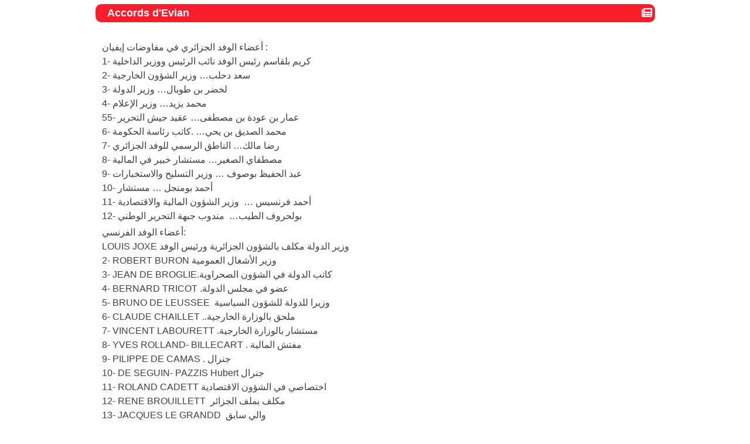

--- FILE ---
content_type: text/html; charset=UTF-8
request_url: http://elabweb.online.fr/articles.php?lng=fr&pg=2720&prt=1
body_size: 25114
content:
<!DOCTYPE html>
<html lang="fr">

  <!--[  GuppY v6.00.16 CeCILL Copyright (C) 2004-2023 by Laurent Duveau - https://www.freeguppy.org/  ]-->
  
<head>
<meta http-equiv="content-type" content="text/html; charset=UTF-8" />
<meta name="application-name" content="Portail Electronique de l'Algérie" />

<title>Portail Electronique de l'Algérie</title>

<meta name="description" content="Site de" />
<meta name="generator" content="GuppY CMS" />
<meta name="author" content="Djoudi" />
<meta name="keywords" content="Mahieddine, Djoudi, Université, Poitiers" />
<meta name="viewport" content="width=device-width, initial-scale=1, shrink-to-fit=no">
<meta name="apple-mobile-web-app-capable" content="yes">
<meta name="apple-mobile-web-app-status-bar-style" content="black">
<script>
  var charset = "UTF-8";
  var site0 = "Portail Electronique de l'Algérie";
  var site3 = "http://elabweb.online.fr/";
</script><script src="inc/tarteaucitron/tarteaucitron.js"></script>
<script type="text/javascript">
    tarteaucitron.init({
      "privacyUrl": "articles.php?lng=fr&pg=6320", /* Privacy policy url */

      "hashtag": "#rgpd", /* Open the panel with this hashtag */
      "cookieName": "tarteaucitron", /* Cookie name */

      "orientation": "top", /* Banner position (top - bottom) */
   
      "groupServices": true, /* Group services by category */
                       
      "showAlertSmall": false, /* Show the small banner on bottom right */
      "cookieslist": false, /* Show the cookie list */
                       
      "closePopup": false, /* Show a close X on the banner */

      "showIcon": true, /* Show cookie icon to manage cookies */
      "iconSrc": "", /* Optionnal: URL image */
      "iconPosition": "BottomLeft", /* BottomRight, BottomLeft, TopRight and TopLeft */

      "adblocker": false, /* Show a Warning if an adblocker is detected */
                       
      "DenyAllCta" : true, /* Show the deny all button */
      "AcceptAllCta" : true, /* Show the accept all button when highPrivacy on */
      "highPrivacy": true, /* HIGHLY RECOMMANDED Disable auto consent */
                       
      "handleBrowserDNTRequest": false, /* If Do Not Track == 1, disallow all */

      "removeCredit": false, /* Remove credit link */
      "moreInfoLink": true, /* Show more info link */

      "useExternalCss": false, /* If false, the tarteaucitron.css file will be loaded */
      "useExternalJs": false, /* If false, the tarteaucitron.js file will be loaded */

      //"cookieDomain": ".my-multisite-domaine.fr", /* Shared cookie for multisite */
                      
      "readmoreLink": "", /* Change the default readmore link */

      "mandatory": true, /* Show a message about mandatory cookies */
    });
	
	(tarteaucitron.job = tarteaucitron.job || []).push('youtube');
(tarteaucitron.job = tarteaucitron.job || []).push('youtubeapi');
(tarteaucitron.job = tarteaucitron.job || []).push('twitter');
	
</script>
<link rel="shortcut icon" href="http://elabweb.online.fr/favicon.ico">
<link rel="stylesheet" href="https://cdnjs.cloudflare.com/ajax/libs/twitter-bootstrap/4.6.2/css/bootstrap.min.css" 
  integrity="sha512-rt/SrQ4UNIaGfDyEXZtNcyWvQeOq0QLygHluFQcSjaGB04IxWhal71tKuzP6K8eYXYB6vJV4pHkXcmFGGQ1/0w==" crossorigin="anonymous" />
<link rel="stylesheet" href="inc/lang/flags.css" />
<link rel="stylesheet" href="inc/img/avatars/ava-1.css" />
<link rel="stylesheet" href="inc/img/general/forum.css" />
<link rel="stylesheet" href="inc/img/general/general.css" />

<link rel="stylesheet" href="skins/skin6_elabweb/style.css" />
<link rel="stylesheet" href="skins/skin6_elabweb/bs4style.css" />
<link rel="stylesheet" href="skins/skin6_elabweb/styleplus.css" />
<link rel="stylesheet" href="skins/skin6_elabweb/mobstyle.css" />
<link rel="stylesheet" href="https://cdnjs.cloudflare.com/ajax/libs/highlight.js/11.3.1/styles/default.min.css" 
  integrity="sha512-3xLMEigMNYLDJLAgaGlDSxpGykyb+nQnJBzbkQy2a0gyVKL2ZpNOPIj1rD8IPFaJbwAgId/atho1+LBpWu5DhA==" crossorigin="anonymous" />
<link rel="stylesheet" href="https://cdnjs.cloudflare.com/ajax/libs/font-awesome/6.1.2/css/all.min.css" 
  integrity="sha512-1sCRPdkRXhBV2PBLUdRb4tMg1w2YPf37qatUFeS7zlBy7jJI8Lf4VHwWfZZfpXtYSLy85pkm9GaYVYMfw5BC1A==" crossorigin="anonymous" />
<link rel="stylesheet" href="https://cdnjs.cloudflare.com/ajax/libs/SocialIcons/1.0.1/soc.min.css" 
  integrity="sha512-PTz/4lAo890ortUEd041dNdebPVxpjxZiTTgW8DXUTIiPZQGXFua9U7izCygP7NqHUDmaDF4F1CswmblvYq4Vw==" crossorigin="anonymous" />
<link rel="stylesheet" href="https://cdnjs.cloudflare.com/ajax/libs/animate.css/4.1.1/animate.min.css" 
  integrity="sha512-c42qTSw/wPZ3/5LBzD+Bw5f7bSF2oxou6wEb+I/lqeaKV5FDIfMvvRp772y4jcJLKuGUOpbJMdg/BTl50fJYAw==" crossorigin="anonymous" />
<link rel="stylesheet" href="inc/unitegallery/css/unite-gallery.css" />

<style media="print"> @import url(inc/print.css); </style>
<link rel="stylesheet" href="inc/csshead/highlight.css" />
<link rel="stylesheet" href="inc/csshead/liquid-slider.css" />
<link rel="stylesheet" href="inc/csshead/menubox.css" />
<script src="inc/hpage.js"></script>
<script src="https://cdnjs.cloudflare.com/ajax/libs/jquery/3.6.0/jquery.min.js" 
  integrity="sha512-894YE6QWD5I59HgZOGReFYm4dnWc1Qt5NtvYSaNcOP+u1T9qYdvdihz0PPSiiqn/+/3e7Jo4EaG7TubfWGUrMQ==" crossorigin="anonymous">
</script>
<script src="https://cdnjs.cloudflare.com/ajax/libs/twitter-bootstrap/4.6.2/js/bootstrap.bundle.min.js" 
	integrity="sha512-igl8WEUuas9k5dtnhKqyyld6TzzRjvMqLC79jkgT3z02FvJyHAuUtyemm/P/jYSne1xwFI06ezQxEwweaiV7VA==" crossorigin="anonymous">
</script>
<script src="https://cdnjs.cloudflare.com/ajax/libs/jquery-migrate/3.4.0/jquery-migrate.min.js" 
  integrity="sha512-QDsjSX1mStBIAnNXx31dyvw4wVdHjonOwrkaIhpiIlzqGUCdsI62MwQtHpJF+Npy2SmSlGSROoNWQCOFpqbsOg==" crossorigin="anonymous">
</script>
<script src="https://cdnjs.cloudflare.com/ajax/libs/jquery-easing/1.4.1/jquery.easing.min.js" 
  integrity="sha512-0QbL0ph8Tc8g5bLhfVzSqxe9GERORsKhIn1IrpxDAgUsbBGz/V7iSav2zzW325XGd1OMLdL4UiqRJj702IeqnQ==" crossorigin="anonymous">
</script>
<script src="https://cdnjs.cloudflare.com/ajax/libs/highlight.js/11.3.1/highlight.min.js" 
  integrity="sha512-Pbb8o120v5/hN/a6LjF4N4Lxou+xYZ0QcVF8J6TWhBbHmctQWd8O6xTDmHpE/91OjPzCk4JRoiJsexHYg4SotQ==" crossorigin="anonymous">
</script>
<script src="https://cdnjs.cloudflare.com/ajax/libs/SocialIcons/1.0.1/soc.min.js" 
  integrity="sha512-eUJ3eP9+avp5kHKhfx5gB0vzLEgMkZiOmZcpVqJmlg9hMMse2SChMOTSDWl6oYGfmYW2N7oO/W6CqpgYBneqKw==" crossorigin="anonymous">
</script>
<script src="https://unpkg.com/bootstrap-show-password@1.2.1/dist/bootstrap-show-password.min.js"></script>

<script src="inc/unitegallery/js/unitegallery.min.js"></script>
<script src="inc/jshead/bootnavbar.js"></script>

<script src="inc/jshead/boxmenu_toggle.js"></script>

<script src="inc/jshead/lytebox_loader.js"></script>

<script>
  $(document).ready(function() {
    $("pre").each(function(i, block) {
      hljs.highlightBlock(block);
    });
    $("pre code").each(function(i, block) {
      hljs.highlightBlock(block);
    });
  });
</script>
<script src="https://cdnjs.cloudflare.com/ajax/libs/jquery.sticky/1.0.4/jquery.sticky.min.js" 
  integrity="sha512-QABeEm/oYtKZVyaO8mQQjePTPplrV8qoT7PrwHDJCBLqZl5UmuPi3APEcWwtTNOiH24psax69XPQtEo5dAkGcA==" crossorigin="anonymous">
</script>

<script>
  $(document).ready(function() {
    $('#T0entrow2').sticky({topSpacing:0,zIndex:1040});
  })
  $(window).scroll(function() {
    if ($('#T0entrow2').css('position') == 'fixed') {
      $('#T0entrow2').addClass('fixed-top-line');
    }
    else {
      $('#T0entrow2').removeClass('fixed-top-line');
    }
  });
</script>

<style media="screen">
  @import url(inc/preview.css);
</style>
<script>
  window.print();
</script>

<script>
  $(document).ready( function () {
    $('body').append('<div id="returnOnTop" title="Haut">&nbsp;</div>');
    $('#returnOnTop').click( function() {
    $('html,body').animate({scrollTop: 0}, 'slow');
    });
  });
  $(window).scroll(function() {
    if ($(window).scrollTop() < 300)
      $('#returnOnTop').fadeOut();
    else
      $('#returnOnTop').fadeIn();
  });
</script>

<!--[if lte IE 9]>
<script src="https://cdnjs.cloudflare.com/ajax/libs/html5shiv/3.7.3/html5shiv.min.js" 
  integrity="sha256-3Jy/GbSLrg0o9y5Z5n1uw0qxZECH7C6OQpVBgNFYa0g=" crossorigin="anonymous">
</script>
<script src="https://cdnjs.cloudflare.com/ajax/libs/respond.js/1.4.2/respond.min.js" 
  integrity="sha256-g6iAfvZp+nDQ2TdTR/VVKJf3bGro4ub5fvWSWVRi2NE=" crossorigin="anonymous">
</script>
<script src="https://cdnjs.cloudflare.com/ajax/libs/selectivizr/1.0.2/selectivizr-min.js" 
  integrity="sha256-8fF/6nzuSprnSYGykwsQo6r9cT9FZAgN7yTl+4NCozg=" crossorigin="anonymous">
</script>
<![endif]-->

</head>

<body class="m-0 text-center">
  <a id="z1"></a>

<style>.mainoffset0 { padding-top: 20px !important; } </style>


        <!-- Begin of LEFT BOXES -->
        <aside id="LeftBoxes" class="col-md-3 mx-0 pl-0 pr-4 a-col">
          <div id="BoxesLeft"> <!-- hauteur des boîtes seules -->
<div class="L0mb2663">
    <nav>
      
<style>
  .curtitre { cursor: inherit; }
</style>
<h1 class="w-100 px-2 titrebox TrMNU1L2663 curtitre" id="L0titrebox1">Algérie</h1>
<div class="w-100 px-2 tblbox MNU1L2663" id="L0tblbox1" 
  onmouseover="this.className='w-100 px-2 tblbox MNU1L2663 tblboxover'" onmouseout="this.className='w-100 px-2 tblbox MNU1L2663'">
  
 <div class="mbtype0">
  <ul class="item">
   <li class="link item niv1">&nbsp; <a href="articles.php?lng=fr&amp;pg=2747&amp;mnuid=2663&amp;tconfig=0" title="Monographie de l’Algérie"><!-- 01-->Monographie de l’Algérie&nbsp;</a>
   </li>
   <li class="link item niv1">&nbsp; <a href="articles.php?lng=fr&amp;pg=2743&amp;mnuid=2663&amp;tconfig=0" title="Hymne National"><!-- 20-->Hymne National&nbsp;</a>
   </li>
   <li class="link item niv1">&nbsp; <a href="articles.php?lng=fr&amp;pg=2752&amp;mnuid=2663&amp;tconfig=0" title="Constitution 1963"><!-- 70-->Constitution 1963&nbsp;</a>
   </li>
   <li class="link item niv1">&nbsp; <a href="articles.php?lng=fr&amp;pg=2758&amp;mnuid=2663&amp;tconfig=0" title="Constitution 1976"><!-- 72-->Constitution 1976&nbsp;</a>
   </li>
   <li class="link item niv1">&nbsp; <a href="articles.php?lng=fr&amp;pg=2754&amp;mnuid=2663&amp;tconfig=0" title="Constitution 1989"><!-- 74-->Constitution 1989&nbsp;</a>
   </li>
   <li class="link item niv1">&nbsp; <a href="articles.php?lng=fr&amp;pg=2756&amp;mnuid=2663&amp;tconfig=0" title="Constitution 1996"><!-- 76-->Constitution 1996&nbsp;</a>
   </li>
   <li class="link item niv1">&nbsp; <a href="articles.php?lng=fr&amp;pg=2749&amp;mnuid=2663&amp;tconfig=0" title="Constitution 2016"><!-- 80-->Constitution 2016&nbsp;</a>
   </li>
  </ul>
 </div>
</div>
    </nav>
        
</div>
<div class="L0mb2715">
    <nav>
      
<style>
  .curtitre { cursor: inherit; }
</style>
<h1 class="w-100 px-2 titrebox TrMNU2L2715 curtitre" id="L0titrebox2">Histoire</h1>
<div class="w-100 px-2 tblbox MNU2L2715" id="L0tblbox2" 
  onmouseover="this.className='w-100 px-2 tblbox MNU2L2715 tblboxover'" onmouseout="this.className='w-100 px-2 tblbox MNU2L2715'">
  
 <div class="mbtype0">
  <ul class="item">
   <li>
    <div>
     <p class="rubr font-weight-bold categ niv1"><!--1830-->1830-1953</p>
     <ul class="item">
      <li class="link item niv2">&nbsp; <a href="articles.php?lng=fr&amp;pg=2769&amp;mnuid=2715&amp;tconfig=0" title="Le génocide algérien"><!--1832-->Le génocide algérien</a>
      </li>
     </ul>
    </div>
   </li>
   <li>
    <div>
     <p class="rubr font-weight-bold categ niv1"><!--1954-->1954-1962</p>
     <ul class="item">
      <li class="link item niv2">&nbsp; <a href="articles.php?lng=fr&amp;pg=2763&amp;mnuid=2715&amp;tconfig=0" title="Groupe des 22"><!-- 00-->Groupe des 22</a>
      </li>
      <li class="link item niv2">&nbsp; <a href="articles.php?lng=fr&amp;pg=2739&amp;mnuid=2715&amp;tconfig=0" title="Appel du 1er Novembre 54"><!-- 51-->Appel du 1er Novembre 54</a>
      </li>
      <li class="link item niv2">&nbsp; <a href="articles.php?lng=fr&amp;pg=2741&amp;mnuid=2715&amp;tconfig=0" title="Appel du 1er Novembre 54 -Fr"><!-- 52-->Appel du 1er Novembre 54 -Fr</a>
      </li>
      <li class="link item niv2">&nbsp; <a href="articles.php?lng=fr&amp;pg=2734&amp;mnuid=2715&amp;tconfig=0" title="Gouvernements 1958-62"><!-- 58-->Gouvernements 1958-62</a>
      </li>
      <li class="link item niv2">&nbsp; <a href="articles.php?lng=fr&amp;pg=2720&amp;mnuid=2715&amp;tconfig=0" title="Membres aux Accords d'Evian"><!-- 61-->Membres aux Accords d'Evian</a>
      </li>
     </ul>
    </div>
   </li>
   <li>
    <div>
     <p class="rubr font-weight-bold categ niv1"><!--1962-->Algérie Indépendante</p>
     <ul class="item">
      <li class="link item niv2">&nbsp; <a href="articles.php?lng=fr&amp;pg=2761&amp;mnuid=2715&amp;tconfig=0" title="Gouvernements  depuis 1962"><!-- 1062-->Gouvernements  depuis 1962</a>
      </li>
      <li class="link item niv2">&nbsp; <a href="articles.php?lng=fr&amp;pg=2801&amp;mnuid=2715&amp;tconfig=0" title="Démission de Chadli"><!-- 1091-->Démission de Chadli</a>
      </li>
      <li class="link item niv2">&nbsp; <a href="articles.php?lng=fr&amp;pg=2745&amp;mnuid=2715&amp;tconfig=0" title="Membres CNT 1994-1997"><!-- 4094-->Membres CNT 1994-1997</a>
      </li>
     </ul>
    </div>
   </li>
   <li>
    <div>
     <p class="rubr font-weight-bold categ niv1"><!--2020-->Synthèse</p>
     <ul class="item">
      <li class="link item niv2">&nbsp; <a href="articles.php?lng=fr&amp;pg=756&amp;mnuid=2715&amp;tconfig=0" title="Repères historiques"><!-- 10 -->Repères historiques</a>
      </li>
      <li class="link item niv2">&nbsp; <a href="articles.php?lng=fr&amp;pg=2722&amp;mnuid=2715&amp;tconfig=0" title="Origines du nom"><!-- 20-->Origines du nom</a>
      </li>
      <li class="link item niv2">&nbsp; <a href="articles.php?lng=fr&amp;pg=2767&amp;mnuid=2715&amp;tconfig=0" title="Cartes"><!-- 25-->Cartes</a>
      </li>
     </ul>
    </div>
   </li>
  </ul>
 </div>
</div>
    </nav>
        
</div>
<div class="L0mb2738">
    <nav>
      
<style>
  .curtitre { cursor: inherit; }
</style>
<h1 class="w-100 px-2 titrebox TrMNU3L2738 curtitre" id="L0titrebox3">Données</h1>
<div class="w-100 px-2 tblbox MNU3L2738" id="L0tblbox3" 
  onmouseover="this.className='w-100 px-2 tblbox MNU3L2738 tblboxover'" onmouseout="this.className='w-100 px-2 tblbox MNU3L2738'">
  
 <div class="mbtype0">
  <ul class="item">
   <li class="link item niv1">&nbsp; <a href="articles.php?lng=fr&amp;pg=2674&amp;mnuid=2738&amp;tconfig=0" title="Stat Wliayas"><!-- 10 -->Stat Wliayas</a>
   </li>
   <li class="link item niv1">&nbsp; <a href="articles.php?lng=fr&amp;pg=2670&amp;mnuid=2738&amp;tconfig=0" title="Codes Tél. & CP"><!-- 15-->Codes Tél. & CP</a>
   </li>
   <li class="link item niv1">&nbsp; <a href="articles.php?lng=fr&amp;pg=2672&amp;mnuid=2738&amp;tconfig=0" title="Codes Postaux"><!-- 30-->Codes Postaux</a>
   </li>
   <li class="link item niv1">&nbsp; <a href="articles.php?lng=fr&amp;pg=2676&amp;mnuid=2738&amp;tconfig=0" title="Codes de l'Algérie"><!-- 90 -->Codes de l'Algérie</a>
   </li>
  </ul>
 </div>
</div>
    </nav>
        
</div>
<div class="L0mb2696">
    <nav>
      
<style>
  .curtitre { cursor: inherit; }
</style>
<h1 class="w-100 px-2 titrebox TrMNU4L2696 curtitre" id="L0titrebox4">Culture</h1>
<div class="w-100 px-2 tblbox MNU4L2696" id="L0tblbox4" 
  onmouseover="this.className='w-100 px-2 tblbox MNU4L2696 tblboxover'" onmouseout="this.className='w-100 px-2 tblbox MNU4L2696'">
  
 <div class="mbtype0">
  <ul class="item">
   <li>
    <div>
     <p class="rubr font-weight-bold categ niv1"><!-- 50 -->Poésie</p>
     <ul class="item">
      <li class="link item niv2">&nbsp; <a href="articles.php?lng=fr&amp;pg=2697&amp;mnuid=2696&amp;tconfig=0" title="Ras Bnadem"><!-- 10 -->Ras Bnadem&nbsp;</a>
      </li>
      <li class="link item niv2">&nbsp; <a href="articles.php?lng=fr&amp;pg=2707&amp;mnuid=2696&amp;tconfig=0" title="Hayzia"><!-- 20 -->Hayzia&nbsp;</a>
      </li>
      <li class="link item niv2">&nbsp; <a href="articles.php?lng=fr&amp;pg=2786&amp;mnuid=2696&amp;tconfig=0" title="قصيدة إسم الولايات في الجزائر"><!-- 30 -->قصيدة إسم الولايات في الجزائر&nbsp;</a>
      </li>
      <li class="link item niv2">&nbsp; <a href="articles.php?lng=fr&amp;pg=2792&amp;mnuid=2696&amp;tconfig=0" title="جينا من عين مليلة"><!-- 40 -->جينا من عين مليلة&nbsp;</a>
      </li>
     </ul>
    </div>
   </li>
  </ul>
 </div>
</div>
    </nav>
        
</div>
<div class="L0mb2726">
    <nav>
      
<style>
  .curtitre { cursor: inherit; }
</style>
<h1 class="w-100 px-2 titrebox TrMNU5L2726 curtitre" id="L0titrebox5">DZ Médias</h1>
<div class="w-100 px-2 tblbox MNU5L2726" id="L0tblbox5" 
  onmouseover="this.className='w-100 px-2 tblbox MNU5L2726 tblboxover'" onmouseout="this.className='w-100 px-2 tblbox MNU5L2726'">
  
 <div class="mbtype0">
  <ul class="item">
   <li class="link item niv1">&nbsp; <a href="articles.php?lng=fr&amp;pg=2729&amp;mnuid=2726&amp;tconfig=0" title="Presse écrite & en ligne"><!-- 10-->Presse écrite & en ligne</a>
   </li>
   <li class="link item niv1">&nbsp; <a href="articles.php?lng=fr&amp;pg=2727&amp;mnuid=2726&amp;tconfig=0" title="Chaines Radio Algérie"><!-- 20-->Chaines Radio Algérie</a>
   </li>
   <li class="link item niv1">&nbsp; <a href="articles.php?lng=fr&amp;pg=2731&amp;mnuid=2726&amp;tconfig=0" title="TV Publics"><!-- 30-->TV Publics</a>
   </li>
  </ul>
 </div>
</div>
    </nav>
        
</div>
<div class="L0mb92">
    <nav>
      
<style>
  .curtitre { cursor: inherit; }
</style>
<h1 class="w-100 px-2 titrebox TrMNU6L92 curtitre" id="L0titrebox6">Qui est qui?</h1>
<div class="w-100 px-2 tblbox MNU6L92" id="L0tblbox6" 
  onmouseover="this.className='w-100 px-2 tblbox MNU6L92 tblboxover'" onmouseout="this.className='w-100 px-2 tblbox MNU6L92'">
  
 <div class="mbtype0">
  <ul class="item">
   <li>
    <div>
     <p class="rubr font-weight-bold categ niv1"><!-- 50 -->Révolutionnaires</p>
     <ul class="item">
      <li class="link item niv2">&nbsp; <a href="articles.php?lng=fr&amp;pg=2724&amp;mnuid=92&amp;tconfig=0" title="Hadj Lakhdar"><!-- 50 -->Hadj Lakhdar</a>
      </li>
     </ul>
    </div>
   </li>
  </ul>
 </div>
</div>
    </nav>
        
</div>
<div class="L0fb2695">
    <div>
      
<style>
  .curtitre { cursor: inherit; }
</style>
<h1 class="w-100 px-2 titrebox TrFB1L2695 curtitre" id="L0titrebox7">Le DA vs $ et €</h1>
<div class="w-100 px-2 tblbox FB1L2695" id="L0tblbox7" 
  onmouseover="this.className='w-100 px-2 tblbox FB1L2695 tblboxover'" onmouseout="this.className='w-100 px-2 tblbox FB1L2695'">
  
<style>
.freebox2695 {
  max-height: none;
  overflow: visible;
  background: transparent;
}
</style>
  <div id="box269530" class="w-100 box freebox2695"><script language="javascript"   src="http://fr.exchange-rates.org/GetCustomContent.aspx?sid=RT00021B6&amp;type=RatesTable&amp;stk=0GPD7U44EQ" charset="utf-8"></script>
<p></p>

<div>Source:<a href="http://fr.exchange-rates.org/">fr.exchange-rates.org</a></div>

<p></p>
</div>
  <div class="clearfix"></div>
</div>
    </div>
        
</div>
<div class="L0fb1">
<div class="w-100 px-2 tblbox FB2L1" id="L0tbl8" 
  onmouseover="this.className='w-100 px-2 tblbox FB2L1 tblboxover'" onmouseout="this.className='w-100 px-2 tblbox FB2L1'">
  
<style>
.freebox1 {
  max-height: none;
  overflow: visible;
  background: transparent;
}
</style>
  <div id="box130" class="w-100 box freebox1"><p align="center">© <strong><font color="#003300" size="2">Elabweb </font>2004-2022</strong></p>

<p></p>
</div>
  <div class="clearfix"></div>
</div>

</div>
<div class="L0CNT">
  
    <div>
      
<h1 class="titrebox TrCNT1L0" id="L0titrebox9" 
  onclick="var div=getElementById('L0tblbox9'); 
  if (div.style.display == 'none') { montre('L0tblbox9'); getElementById('ArCNT1L0').innerHTML = '&#xe808;'; } 
  else { cache('L0tblbox9'); getElementById('ArCNT1L0').innerHTML = '&#xe807;'; }"><span class="dispArrow" id="ArCNT1L0" title="">&#xe808;</span>Visites
</h1>
<div class="w-100 px-2 tblbox CNT1L0" id="L0tblbox9" 
  onmouseover="this.className='w-100 px-2 tblbox CNT1L0 tblboxover'" onmouseout="this.className='w-100 px-2 tblbox CNT1L0'">
  
<p class="box text-left">&nbsp;1081165&nbsp;visiteurs
</p>
<p class="box text-left">&nbsp;3&nbsp;visiteurs en ligne
</p>
</div><script>montre('L0tblbox9');</script>
    </div>
        
</div>
          </div>
        </aside>  <!-- End of LEFT_BOXES -->
        
        <!-- Begin CENTER BOXES -->
        <section id="CenterBoxes" class="col-md-9 mx-auto px-1">
          <div id="BoxesCenter" class="row mx-0 px-0"> <!-- hauteur des boîtes seules -->
            <div class="col-12 mx-0 px-0">
<!-- Begin of Main Article -->
<article>
<h1 class="titre TrART0"><a href="http://elabweb.online.fr/articles.php?lng=fr&amp;pg=2720&amp;tconfig=0" title="Lien permanent"><i class="fas fa-newspaper float-right"></i>Accords d'Evian</a></h1>
<div class="tbl" onmouseout="this.className = 'tbl'" onmouseover="this.className = 'tbl tblover'">
    <a id="art2720"></a>
    <style>
    .contentArt2 {
      height: auto;
      overflow: visible;
    }
    </style>
    <div id="texte30" class="pt-4 contentArt">
      <div class="contentArt2">
        <p><span style="font-size:16px;">أعضاء الوفد الجزائري في مفاوضات إيفيان :<br />
1- كريم بلقاسم رئيس الوفد نائب الرئيس ووزير الداخلية<br />
2- سعد دحلب… وزير الشؤون الخارجية<br />
3- لخضر بن طوبال… وزير الدولة<br />
4- محمد يزيد… وزير الإعلام<br />
55- عمار بن عودة بن مصطفى… عقيد جيش التحرير&nbsp;<br />
6- محمد الصديق بن يحي… .كاتب رئاسة الحكومة<br />
7- رضا مالك… الناطق الرسمي للوفد الجزائري<br />
8- مصطفاي الصغير… مستشار خبير في المالية<br />
9- عبد الحفيظ بوصوف … وزير التسليح والاستخبارات<br />
10- أحمد بومنجل … مستشار<br />
11- أحمد فرنسيس …&nbsp; وزير الشؤون المالية والاقتصادية&nbsp;<br />
12- بولحروف الطيب…&nbsp; مندوب جبهة التحرير الوطني</span></p>

<p><span style="font-size:16px;">أعضاء الوفد الفرنسي:<br />
LOUIS JOXE وزير الدولة مكلف بالشؤون الجزائرية ورئيس الوفد<br />
2- ROBERT BURON وزير الأشغال العمومية<br />
3- JEAN DE BROGLIE.كاتب الدولة في الشؤون الصحراوية<br />
4- BERNARD TRICOT .عضو في مجلس الدولة<br />
5- BRUNO DE LEUSSEE&nbsp; وزيرا للدولة للشؤون السياسية&nbsp;<br />
6- CLAUDE CHAILLET ..ملحق بالوزارة الخارجية<br />
7- VINCENT LABOURETT .مستشار بالوزارة الخارجية<br />
8- YVES ROLLAND- BILLECART . مفتش المالية<br />
9- PILIPPE DE CAMAS . جنرال<br />
10- DE SEGUIN- PAZZIS Hubert جنرال<br />
11- ROLAND CADETT اختصاصي في الشؤون الاقتصادية<br />
12- RENE BROUILLETT&nbsp; مكلف بملف الجزائر&nbsp;<br />
13- JACQUES LE GRANDD&nbsp; والي سابق&nbsp;<br />
14- JEAN SIMON جنرال<br />
15- PHILIPPE TIPOLT&nbsp; مكلف بالاتصالات مع الصحافة&nbsp;<br />
16- JEAN MORIN شارك في المفاوضات والاستشارات<br />
17- GEORGE POMPIDOU&nbsp; متابع للمفاوضات&nbsp;<br />
18- MICHEL DEBREE&nbsp; رئيس الحكومة في الجمهورية الخامسة</span></p>

      </div>
      <div class="clearfix"></div>
    </div>
    <hr />
    <div class="row w-100">
      <div class="col-md-6 pl-5 propArtW">
        <div>Catégorie : <b> - <!--1954-->1954-1962</b></div>
        <div>Page lue <b>3929 fois</b></div>
      </div>
      <div class="col-md-6">&nbsp;</div>
    </div>
    <div class="clearfix"></div>
    <hr />
</div>
</article> <!-- End of Main Article -->
            </div>
          </div> <!-- fin des boîtes seules -->
        </section> <!-- End of CENTER BOXES -->
        
  <section id="footer" class="mx-auto"> <!-- begin of copyright/footer -->
    <div class="row mx-auto px-1">
      <div class="col-md-12 mx-auto px-0">
    <div class="txtspeG">
          <a class="copyright" href="https://www.freeguppy.org/" title="freeguppy.org" target="_blank">
            Propulsé par GuppY
          </a>
          <span>© 2004-2023 &nbsp;</span>
          <a class="copyright" href="http://cecill.info/index.fr.html" title="En savoir plus ..." target="_blank">
            Sous Licence Libre CeCILL
          </a>
          &nbsp;
    </div>
      </div>
    </div>
  </section> <!-- end copyright/footer -->
</body>
</html>

--- FILE ---
content_type: text/css
request_url: http://elabweb.online.fr/skins/skin6_elabweb/style.css
body_size: 50491
content:
/* ---------  CSS generated for skin6_elabweb  ----------- */

/*  ---------  CSS to list @font-faces of no_skin  ----------- */

@font-face {
  font-family: "fontello";
  src: url("font/fontello.eot?33978178");
  src: url("font/fontello.eot?33978178#iefix") format("embedded-opentype"),
       url("font/fontello.woff?33978178") format("woff"),
       url("font/fontello.ttf?33978178") format("truetype"),
       url("font/fontello.svg?33978178#fontello") format("svg");
  font-weight: normal;
  font-style: normal;
}

html { /*  document */
    font-size: 62.5%;
    color: #000000;
    background-color: #FFFFFF;
}
body { /*  corps du document */
    font: 1.4rem Arial, Helvetica, sans-serif;
    background-color: #FFFFFF;
    color: #000000;
}
/************
 * Général */
a { /* lien */
    color: #000000;
    background: inherit;
    text-decoration: none;
}
a.titre { /* lien titres */
    color: #404040;
    background-color: inherit;
    text-decoration: none;
}
a:hover { /* lien survolé */
    color: #2f8d56;
    text-decoration: none;
    font-weight: normal;
    background-color: inherit;
}
h1 {
    font-size: 24px;
}
h2 {
    font-size: 18px;
}
h3 {
    font-size: 16px;
}
h4 {
    font-size: 14px;
}
p { /* paragraphe */
    margin: 4px 0;
    color: inherit;
    background: inherit;
}
hr { /* ligne horizontale */
    height: 1px;
    border: 1px solid #000000;
    width: 98%;
}
ul, ol, dl, dd, dt { /* listes */
    padding: 0;
    margin: 0;
}
img, object, embed, canvas, video, audio, picture {
    border-style: none;
    max-width: 100%;
    height: auto !important;
}
.blink { animation: blink 1.2s infinite; }
@keyframes blink {
    0%   { opacity: 1; }
    50%  { opacity: 0; }
    100% { opacity: 1; }
}
/******************************************
* Mise en page des blocks div principaux */
#overlay {
    position: fixed;
    display: none;
    width: 100%;
    height: 100%;
    top: 0;
    left: 0;
    right: 0;
    bottom: 0;
    background-color: rgba(0, 0, 0, 0.5);
    z-index: 999;
    cursor: pointer;
}
#header { /* header */
    color: inherit;
    background-color: rgba(255,255,255, 1);
    border-width: 0 0 2px 0;
    border-style: solid;
    border-color: #000000;
    border-radius: 0px;
    background: rgba(255,255,255, 1) ;
    z-index: 0;
}
.fixed-top-line {
    margin-top: 0;
    padding: 6px 0;
    border-width: 0 0 2px 0;
    border-style: solid;
    border-color: #000000;
    background-color: rgba(255,255,255, 1);
}
#TopBoxes { /* area between header and main area */
    padding: 0px;
    color: inherit;
    max-width: 1200px !important;
    background-color: rgba(255,255,255, 1);
    border: 0;
    border-radius: 0px;
    background: rgba(255,255,255, 1) ;
}
#MainContent { /* main area */
    margin: 4px 0;
    padding: 0 !important;
    max-width: 1200px !important;
    border: 0;
    border-radius: 0px;
    background-color: transparent;
    background: transparent ;
}
#LeftBoxes { /* left boxes area */
    background-color: rgba(255,255,255, 1);
    border: 0;
    border-radius: 0px;
    order: 1;
}
#CenterBoxes { /* center area */
    border: 0;
    border-radius: 0px;
    background-color: transparent;
    background: transparent ;
    order: 2;
}
#RightBoxes { /* right boxes area */
    background-color: transparent;
    border: 0;
    border-radius: 0px;
    order: 3;
}
#AboveBoxes { /* boxes above in center area */
    padding: 0px 0px 0px 0px;
    background-color: transparent;
    background: transparent ;
    border: 0;
    border-radius: 0px;
}
#EditoBoxes { /* boxes that appear in the home page - HOMEPAGE CONFIG */
    padding: 0px 0px 0px 0px;
    background-color: transparent;
    border: 0;
    border-radius: 0px;
}
#UnderBoxes { /* boxes under center area */
    padding: 0px 0px 0px 0px;
    background-color: transparent;
    background: transparent ;
    border: 0;
    border-radius: 0px;
}
#BottomBoxes { /* area between main and footer */
    padding: 80px 0px 0px 0px !important;
    color: inherit;
    max-width: 1200px !important;
    background-color: rgba(243,243,243, 1);
    border: 0;
    border-radius: 0px;
    background: rgba(243,243,243, 1) ;
}
#footer { /* footer Copyright */
    font:  12px Arial, Helvetica, sans-serif;
    text-align: center;
    color: #404040;
    padding: 0;
    margin: 0 auto;
    height: auto;
    background-color: rgba(243,243,243, 1);
    border: 0;
    border-radius: 0px;
    max-width: 1200px !important;
}
.copyright {
    background-color: transparent;
    color: #404040;
    text-align: center;
}
.top {
    background: transparent;
    color: #404040;
    text-align: center;
    font: 1.2em Arial, Helvetica, sans-serif;
    font-weight: bold;
}
a.top span { font-family: fontello; }
.txtspeC { margin: 12px 0 4px; }
.txtspeLR { margin: 8px 0 4px; }
.txtspeG { padding: 10px 0 0; }
.timer {
    background-color: transparent;
    color: #404040;
    font: italic 0.9em Arial, Helvetica, sans-serif;
    text-align: center;
    padding: 8px;
}
#skinCopyright {
    width: 100%;
    margin-top: 2px;
    color: #404040;
    text-align: center;
}
#BlogLeftBoxes { /* blog left column */
    height: 100%;
    background-color: transparent;
    border: 0;
    border-radius: 0px;
    order: 1;
}
#BlogRightBoxes { /* blog right boxes */
    height: 100%;
    background-color: transparent;
    border: 0;
    border-radius: 0px;
    order: 3;
}

/***********************
 * Effet de parallaxe */
.slide_inside {
    width: 100%;
    max-width: 100%;
    margin: 0 auto;
    display: flex;
}
#slide1 .slide_inside { min-height: 0px; }
#slide2 .slide_inside { min-height: 0px; }
#slide3 .slide_inside { min-height: 0px; }
#paranav {
  position: fixed;
  top: 5%;
  right: 20px;
  list-style: none;
  z-index: 999;
}
#paranav li {
  margin: 0 0 15px;
}
#paranav li a {
  display: block;
  width: 10px;
  height: 10px;
  border-radius: 10px;
  background-color: #00CCFF;
  border: solid 2px #000000;
}
/****************************
 * Mise en page des blocks */
div.logo { /* block logo */
    margin: 0px;
    padding: 10px 7px 10px 7px !important;
    text-align: center;
}
div.banner { /* block bannière */
    background-repeat: no-repeat;
    margin: 0;
    padding: 0;
    text-align: center;
    position: inherit;
    z-index: 10;
}
/*************************
 * block boite citation */
div.quote { /* block citation */
    margin: 0px;
    padding: 10px 4px 4px 4px;
    text-align: center;
    background-color: transparent;
    border: 0;
    border-radius: 0px;
}
div.quote span.labelcita { /* label */
    font: bold 1.6rem Arial, Helvetica, sans-serif;
    color: #404040;
    background: transparent;
    margin: 0;
    padding: 0 8px;
}
div.quote span.cita { /* texte */
    font:  1.6rem Arial, Helvetica, sans-serif;
    color: #404040;
    background: transparent;
    font-style: normal;
    text-align: center;
    border: 0px;
    margin: 0;
    padding: 0 8px;
}
div.quote span.author { /* auteur */
    font: italic 1.6rem Arial, Helvetica, sans-serif;
    color: #404040;
    background: transparent;
}
#BottomBoxes .quote span { color: inherit !important; }

/*********************************
 * bloc horizontal Menu sections */
nav.menuIcons {
    border: 0;
    border-radius: 10px;
    background-color: rgba(112,48,160, 1);
}
.menuIcons.navbar .navbar-toggler {  /* bordure icône de la barre en mobile */
    border-color: rgba(192,192,192, 0.9);
    border-radius: 0.35rem;
    margin-right: .5rem;
}
nav.menuIcons.navbar.navbar-light .navbar-toggler-icon { /* couleur texte icône de la barre en mobile (stroke) */
    background-image: url("data:image/svg+xml,%3csvg xmlns=\"http://www.w3.org/2000/svg\" width=\"30\" height=\"30\" viewBox=\"0 0 30 30\"%3e%3cpath stroke=\"rgba(255,255,255, 0.9)\" stroke-linecap=\"round\" stroke-miterlimit=\"10\" stroke-width=\"2\" d=\"M4 7h22M4 15h22M4 23h22\"/%3e%3c/svg%3e") !important;
}
nav.menuIcons a.menuiconflag i { margin: 5px 8px 0 0; }
nav.menuIcons ul li a span { /* lien */
    background-color: transparent;
    color: #FFFFFF;
    margin: 0px 0px 0px 0px;
    padding: 1px 1px 1px 1px;
    border: 0;
    border-radius: 0px;
    font: bold 1.8rem Arial, Helvetica, sans-serif;
    line-height: 3.2rem;
}
nav.menuIcons ul li a span.active { /* lien actif */
    background-color: #FFFFFF;
    color:#000000;
    padding: 1px 1px 1px 1px;
    border: 0;
    border-radius: 0px;
}
nav.menuIcons ul li a:hover span { /* lien survolé*/
    background-color: transparent;
    color: #C0C0C0;
    margin: 0px 0px 0px 0px;
    padding: 1px 1px 1px 1px;
    border: 0;
    border-radius: 0px;
}
.mi-title {
    font-size: 1.8rem;
    color: #FFFFFF;
}
/*************************************
 * bloc boîte latérale Menu Sections */
span.menuIcons_flag a i { margin-top: 4px; }
.titleboxmenu { padding-left: 28px; }
ul.boxmenu { /* block liste */
    margin: 0;
    padding: 5px 0;
    list-style: none;
}
ul.boxmenu li { /* items liste */
    margin-bottom: 10px;
}
ul.boxmenu li .cur_item { /* items actifs liste */
    margin-bottom: 10px;
}
ul.boxmenu li img { /* icons */
    vertical-align: middle;
    margin-right: 10px;
    height: auto;
    max-height: 56px;
}
/****************************
 * Menu navigation latérale */
.sidenav, .sideconnect {
    height: 100%;
    width: 0;
    position: fixed;
    z-index: 999;
    top: 0;
    right: -12px;
    background-color: rgba(255,255,255, 1);
    border-left: 2px solid #000000;
    padding-top: 42px;
    overflow-x: hidden;
    transition: 0.8s;
}
.sideconnect .tblbox, .sidenav ul { padding-bottom: 32px; }
.sidenav li a div {
    padding: 2px 8px;
    width: 92%;
    font:  1.7rem Arial, Helvetica, sans-serif;
    border: 0;
    border-radius: 0px;
    background-color: transparent;
    color: #000000;
}
.sidenav li a:hover div {
    border: 0;
    border-radius: 0px;
    background-color: rgba(0,0,0, 1);
    color: #FFFFFF;
    transition: 0.8s;
}
.sidenav .closebtn, .sideconnect .closebtn {
    position: absolute;
    top: 12px;
    right: 40px;
    font-size: 24px;
    color: #000000;
}
.smlogo {
    font:   Arial, Helvetica, sans-serif !important;
    color: transparent;
    background-color: transparent;
    border: 0;
    border-radius: 0px;
}
.sideconnect .tblbox { border: 0; margin: 4px 18px 0 0; }
#GY_connect { padding-left: 10px; max-width: 100%; }
.sidemenu {
    background-color: transparent;
    margin: 4px 0 0 0;
    padding: 0 4px 2px;
    float: right;
    border: 0;
    border-radius: 0px;
    position: relative;
    z-index: 99;
}
.sidemenu div, .sidemenu div a {
    cursor: pointer;
    font:  1.7rem Arial, Helvetica, sans-serif;
    background-color: transparent;
    color: #000000;
}
.sidemenu div.sidetexte:hover, .sidemenu div.sidetexte a:hover {
    background-color: transparent;
    color: #FFFFFF;
}
.sidemenu > div { float: right; }
.sidemenu div.sidetexte { margin: 2px 0 0 10px; padding: 3px 5px; }
.sidemenu div.sideicon {
    font-size: 24px;
    margin: -2px 5px 0 10px;
    border: thin solid #000000;
}
.sideflag a.menuiconflag i { margin: 8px 4px 0 0; }
.tblbox.SMI { background: transparent; border: 0px; }
/****************
 * Fil d"ariane */
.ariane { /* bloc fil d"ariane */
    text-align: left;
    padding: 4px;
    margin: 0px;
    color: #00BEF2;
}
div.ariane span.arianeOn a { /* adresses actives */
    font-style: italic;
    color: #000000;
}
div.ariane span.arianeOff { /* page courante */
    font-style: italic;
    color: #00BEF2;
}
#BottomBoxes .ariane, #BottomBoxes .ariane span, 
#BottomBoxes span.arianeOn a { color: inherit !important; }

/****************************************
 * Mise en page des blocs dans le corps */
/* bloc boîtes latérales */
.htable {
    margin-bottom: 8px;
}
.htable1 {
    margin-bottom: 8px;
}
.titrebox { /* Titre */
    background-color: rgba(47,141,86, 1);
    border: 0;
    border-radius: 10px;
    margin: 5px 5px;
    padding: 5px 5px 5px 5px;
    white-space: normal;
    word-wrap: break-word;
    font: bold 1.8rem Arial, Helvetica, sans-serif;
    color: #FFFFFF;
    text-align: left;
    cursor: pointer;
}
.tblbox {  /* Corps */
    background-color: rgba(255,255,255, 1);
    border: 0;
    border-radius: 0px;
    margin: 0;
    padding: 5px 5px 10px 5px;
    color: inherit;
    text-align:left;
    line-height: 24px;
}
.tblboxover { /* Corps survolé */
    background-color: rgba(255,255,255, 1);
}
#BottomBoxes .titrebox {
    background-color: transparent;
    color: inherit;
}
#BottomBoxes .tblbox {
    background-color: transparent;
    color: inherit !important;
}
/* bloc boîtes centrales */
.titre {
    background-color: rgba(251,29,43, 1);
    border: 0;
    border-radius: 10px;
    margin: 7px 0;
    padding: 5px 5px 5px 10px;
    white-space: normal;
    word-wrap: break-word;
    font: bold 1.8rem Arial, Helvetica, sans-serif;
    color: #FFFFFF;
    text-align: left;
}
.titre a {
    background-color: rgba(251,29,43, 1);
    padding: 5px 5px 5px 10px;
    white-space: normal;
    word-wrap: break-word;
    font: bold 1.8rem Arial, Helvetica, sans-serif;
    color: #FFFFFF;
    text-align: left;
}
.titre a span {
    background-color: inherit;
}
.tbl {
    font:  1.6rem Arial, Helvetica, sans-serif;
    color: #404040;
    border: 0;
    border-radius: 10px;
    margin: 0;
    padding: 5px 5px 10px 5px;
    text-align:left;
    line-height: 24px;
    background-color: rgba(255,255,255, 1);
}
.tbl>p, .tbl>div { line-height: 2.4rem }
.tblover {
    background-color: rgba(255,255,255, 1);
}
div ul, ol { /* listes */
    padding: 8px 0 8px 8px;
    margin-left: 16px;
}
div li{
    padding: 0;
    margin-left: 12px;
}
.box {
    font:  1.6rem Arial, Helvetica, sans-serif;
    color: #404040;
    background-color: transparent;
    text-align: left;
    line-height: inherit;
}
p.box {
    margin: 0;
    font:  1.6rem Arial, Helvetica, sans-serif;
    color: #404040;
    background-color: transparent;
    line-height: inherit;
}
.box a, .item a {
    color: #000000;
    background-color: transparent;
    text-decoration: none;
    font:  1.6rem Arial, Helvetica, sans-serif;
}
.box a:hover, .item a:hover {
    color: #00BEF2;
    text-decoration: none;
    background-color: transparent;
}
#BottomBoxes .box, #BottomBoxes .box a, #BottomBoxes .item a,
#BottomBoxes p.rubr, #BottomBoxes ul.item li.item { color: inherit !important; }
/* boîtes diverses */
.boxnet {
    width: auto;
    margin: auto;
    text-align: center;
    background-color: transparent;
}
.boxprint, .boxprint a { 
    margin: 0;
    height: 40px;
    font:  1.6rem Arial, Helvetica, sans-serif;
    color: #000000;
    background-color: transparent;
}
.boxprint i { 
    color: #000000;
    background-color: transparent;
}
.boxprint1 {
    float: right;
}
.boxprint2 {
    float: right;
    padding-right: 10px;
}
#BottomBoxes .boxprint span, #BottomBoxes .boxprint span a i {
    color: inherit !important;
}
/* search boxes */
.thinboxsearch {
    background-color: transparent;
    text-align: center;
}
.thinboxsearchW { margin: 4px 0 0; }
.wideboxsearch {
    background-color: transparent;
    text-align: center;
}
.wideboxsearch .input-group-text,
.thinboxsearch .input-group-text,
.wideboxsearch1 .input-group-text,
.thinboxsearch1 .input-group-text,
.searchTopForum .input-group-text {
	font-size: 1.6rem;
	height: auto;
	margin-top: 4px;
}
.thinboxsearch1 {
    background-color: transparent;
    text-align: center;
}
.wideboxsearch1 {
    background-color: transparent;
    padding-bottom: 8px;
    margin: auto;
    text-align: center;
    max-width: 100%;
}
.imgsearchW {
    vertical-align: bottom;
    cursor: pointer;
    padding-left: 0;
}
.thinboxsearch2 {
    display: none;
    background-color: transparent;
    text-align: center;
}
.wideboxsearch2 {
    display: none;
    background-color: transparent;
    padding-bottom: 8px;
    margin: -4px auto auto;
    text-align: center;
    width: 100%;
}
.thinboxsearch2W, .wideboxsearch2W {
    position: relative;
    z-index: 999;
}
.thinboxsearch3W, .wideboxsearch3W {
    text-align: center;
    width: 100%;
    margin: 0 auto;
}
.searchlngW {
    text-align: center;
    width: 80%;
    margin: 2px auto 0;
}
.adv1web {
    text-align: center;
    font-size: 0.8em;
    margin-top: 3px;
}
.adv2 {
    display: none;
    text-align: center;
    font-size: 0.8em;
    margin-top: -2px;
    height: 2px;
}
.adv2W {
    height: 15px;
}
.searchclose {
    cursor: pointer;
    float: right;
    margin: -15px 22px 0 0;
}
#BottomBoxes .wideboxsearch1 .adv1web a, #BottomBoxes .wideboxsearch1 select,
#BottomBoxes .wideboxsearch1 i { color: inherit !important; }

/*********************
 * bloc boîtes menus */
.rubr { /* catégories des articles */
    font:  1.6rem Arial, Helvetica, sans-serif;
    color: #000000;
    background-color: transparent;
    text-align: left;
    margin: 1rem auto;
    padding: 4px 2px;
}
p.rubr {
    padding: 0 2px;
    margin: 1rem auto;
    font:  1.6rem Arial, Helvetica, sans-serif;
    color: inherit;
    background-color: transparent;
    text-align: left;
    line-height: 20px;
    font-weight: bold;
}
p.rubr:hover { color: #00BEF2; }
.item {
    font:  1.6rem Arial, Helvetica, sans-serif;
    color: #000000;
    background-color: transparent;
    text-align: left;
    list-style: none;
    margin: 0;
    padding: 2px 0;
}
ul.item {
    margin: 0;
    padding: 0;
}
ul.item li.item { /* titres des articles */
    font:  1.6rem Arial, Helvetica, sans-serif;
    color: #000000;
    background-color: transparent;
    text-align: left;
    list-style: none;
    padding: 2px 0 2px 10px;
}
.curr_item {
    font:  1.6rem Arial, Helvetica, sans-serif;
    color: #FFFFFF;
    background-color: #404040;
    text-align: left;
    list-style: none;
    padding: 2px 0;
}
ul.item li.curr_item a { /* titre article est affiché */
    font:  1.6rem Arial, Helvetica, sans-serif;
    color: #FFFFFF;
    background-color: #404040;
    text-align: left;
    list-style: none;
    padding: 2px 0 2px 10px;
}

/**********
 * Photos */
.phrubr {
    font:  15px Arial, Helvetica, sans-serif;
    color: inherit;
    text-align: left;
    margin: 1rem auto;
    padding: 2px 6px;
    border: 0px;
    cursor: pointer;
    background-color: transparent;
}
.phrubr2 {
    font:  13px Arial, Helvetica, sans-serif;
    color: inherit;
    text-align: left;
    margin: 1rem auto;
    padding: 2px 0px;
    border: 0px;
    cursor: pointer;
    background-color: transparent;
}
.phsubrubr { 
    text-align: justify;
    padding-left: 35px;
}
.phitem2 {
    float: left;
    text-align: right;
    margin-left: 20px !important;
    margin-left: 12px;
    height: 15px;
}
.phcomment {
    font:  1.6rem Arial, Helvetica, sans-serif;
    padding: 0 10px;
}
.phimgs {
    font:  1.6rem Arial, Helvetica, sans-serif;
    margin: 5px;
    background-color: transparent;
    padding: 10px 5px 5px 5px;
}
.phimgs2 {
    padding-left: 4px; 
}
.phimg { /* miniatures des galeries photos */
    background: transparent;
    margin: 4px 4px 10px;
    border: 1px solid #C0C0C0 !important;
    border-radius: 4px;
    box-shadow: 1px 2px 2px #555; 
}
.phcpt {
    font:  1.6rem Arial, Helvetica, sans-serif;
    float: right;
    font-weight: normal;
    padding: 0px 6px;
}
.photobox { /* contenu boite photorama */
    padding: 10px 5px 15px;
}
.phtitlebox {
    text-align:center;
    margin-bottom:6px;
    font-size: 15px;
    font-weight: bold;
}
.galcounter {
    font:  1.6rem Arial, Helvetica, sans-serif;
    font-weight: normal;
    margin: 20px 6px 10px;
}
#BottomBoxes .phtitlebox a { color: inherit !important; }
/*********
 * Liens */
.lititlecat {
    text-align: center;
    width: 80%;
    margin: 10px auto;
    padding: 4px 0;
    font:  16px Arial, Helvetica, sans-serif;
    background-color: transparent;
    border: 0;
    border-radius: 0px;
    color: inherit;
}
.licatlink {
    width: 80%;
    margin: 5px auto;
    padding: 4px 0;
    font:  16px Arial, Helvetica, sans-serif;
    background-color: transparent;
    border: 0;
    border-radius: 0px;
    color: inherit;
}
.licatlink i { padding: 0 8px; }
.lirubr {
    text-align: left;
    font:  15px Arial, Helvetica, sans-serif;
    color: inherit;
    background: transparent;
    margin: 1rem auto;
    padding: 2px 6px;
    border: 0px;
    cursor: pointer;
    background-color: transparent;
}
.lirubr2 {
    text-align: left;
    font:  13px Arial, Helvetica, sans-serif;
    color: inherit;
    margin: 1rem auto;
    padding: 2px 6px;
    border: 0px;
    cursor: pointer;
    background-color: transparent;
}
.lirubr3 {
    margin-left: 20px !important;
    margin-right: 12px;
    height: 15px;
}
.lisubrubr {
    text-align: justify;
    padding-left: 35px;
}
.licontent { margin: 5px; }
/*******
 * FAQ */
.fatitlecat {
    text-align: center;
    width: 80%;
    margin: 10px auto;
    padding: 4px 0;
    font:  16px Arial, Helvetica, sans-serif;
    background-color: transparent;
    border: 0;
    border-radius: 0px;
}
.facatlink {
    width: 80%;
    margin: 5px auto;
    padding: 4px 0;
    font:  16px Arial, Helvetica, sans-serif;
    background-color: transparent;
    border: 0;
    border-radius: 0px;
}
.facatlink i { padding: 0 8px; }
.farubr {
    text-align: left;
    font:  15px Arial, Helvetica, sans-serif;
    color: inherit;
    background: transparent;
    margin: 1rem auto;
    padding: 2px 6px;
    border: 0px;
    cursor: pointer;
    background-color: transparent;
}
.farubr2 {
    text-align: left;
    font:  13px Arial, Helvetica, sans-serif;
    color: inherit;
    margin: 1rem auto;
    padding: 2px 6px;
    border: 0px;
    cursor: pointer;
    background-color: transparent;
}
.farubr3 {
    margin-left: 20px !important;
    margin-right: 12px;
    height: 15px;
}
.fasubrubr {
    text-align: justify;
    padding-left: 35px;
}
.facontent { margin: 5px; }
.fainfos { font-size: inherit; }
.fainfos strong { margin: 0 20px; }
/*******************
 * Téléchargements */
.dwnld1Body { padding: 4px; height: auto; }
.maindwnld { padding: 5px; overflow: auto; }
.divdwnld { padding: 5px; }
.div1dwnld { padding: 5px 20px; }
.dntitlecat {
    text-align: center;
    width: 80%;
    margin: 10px auto;
    padding: 4px 0;
    font:  16px Arial, Helvetica, sans-serif;
    background-color: transparent;
    border: 0;
    border-radius: 0px;
}
.dncatdwnl {
    width: 80%;
    margin: 5px auto;
    padding: 4px 0;
    font:  16px Arial, Helvetica, sans-serif;
    background-color: transparent;
    border: 0;
    border-radius: 0px;
}
.dncatdwnl i { padding: 0 8px; }
.dnrubr {
    text-align: left;
    font:  15px Arial, Helvetica, sans-serif;
    color: inherit;
    background: transparent;
    margin: 1rem auto;
    padding: 2px 6px;
    border: 0px;
    cursor: pointer;
    background-color: transparent;
}
.dnrubr2 {
    text-align: left;
    font:  13px Arial, Helvetica, sans-serif;
    color: inherit;
    margin: 1rem auto;
    padding: 2px 6px;
    border: 0px;
    cursor: pointer;
    background-color: transparent;
}
.dnrubr3 {
    margin-left: 20px !important;
    margin-right: 12px;
    height: 15px;
}
.dnsubrubr {
    text-align: justify;
    padding-left: 35px;
}
.dncontent { margin: 5px; }
.dnlink { margin: 0 15px; }
.dninfos { font-weight: bold; font-size: inherit; }
.dninfos span { margin: 0 20px; }
/**************
 * info bulle */
.overpop { cursor: help; }
.overpop a i { color: inherit; }

/**************
 * Calendrier */
.cal {
    width: 100%;
    margin: auto;
    text-align: center;
    font:  1.6rem Arial, Helvetica, sans-serif;
    border: 0px;
    border-collapse: separate;
    border-radius: 0px;
    border-spacing: 0px;
    color: inherit;
    background-color: #818688;
}
tr.cal { /* calendar nav bar */
    font:  1.6rem Arial, Helvetica, sans-serif;
    color: #FFFFFF;
    background-color: #818688;
    text-align: center;
}
select.cal { /* mont and year selection */
    font:  1.6rem Arial, Helvetica, sans-serif;
    color: #FFFFFF;
    background-color: #818688;
    border: 1px solid #C0C0C0;
}
td.cals { /* week */
    font:  1.6rem Arial, Helvetica, sans-serif;
    color: #FFFFFF;
    background-color: transparent;
    width: 14%;
    text-align: center;
}
td.cal0 { /* empty cell*/
    font:  1.6rem Arial, Helvetica, sans-serif;
    color: #000000;    background-color: #FFFFFF;
    width: 14%;
    text-align: center;
}
td.cal1 { /* days */
    font:  1.6rem Arial, Helvetica, sans-serif;
    color: #000000;
    background-color: #FFFFFF;
    width: 14%;
    text-align: center;
}
td.cal2 { /* today */
    font:  1.6rem Arial, Helvetica, sans-serif;
    color: #000000;
    background-color: #818688;
    border: 0;
    border-radius: 0px;
    width: 14%;
    text-align: center;
}
td.cal3 { /* sunday or special */
    font:  1.6rem Arial, Helvetica, sans-serif;
    color: #000000;
    background-color: #FFFFFF;
    border: 0;
    border-radius: 0px;
    width: 14%;
    text-align: center;
}
td.cal4 { /* today is sunday or special */
    font:  1.6rem Arial, Helvetica, sans-serif;
    color: #0000FF;
    background-color: #FFFFFF;
    border: 0;
    border-radius: 0px;
    width: 14%;
    text-align: center;
}
td.calevt { /* planner event */
    font:  1.6rem Arial, Helvetica, sans-serif;
    color: #FFFFFF;
    background-color: #C0C0C0;
    text-align: center;
    width: 14%;
}
td.calevt a { /* link of planner event */
    font:  1.6rem Arial, Helvetica, sans-serif;
    color: inherit;
}
.calsel select { margin: -8px 0 -8px !important; }
.leftNavCalW a.btn, .rightNavCalW a.btn, .cal3BlogW a.btn {
    border: 0;
    border-radius: 0px;
}
.leftNavCalW i, .rightNavCalW i, .cal3BlogW i {
    vertical-align: middle;
    font-size: 2.6rem;
    color: #000000;
}
.midNavCalW { vertical-align: middle !important; }
.mnthyearCalW { max-height: 22px; margin: -3px 0; }
.selYearCal { width: 72px; }
.selMonthCal { width: 98px; }
.mnthyearBtnCal { max-height: 22px; margin-top: 4px; }
.calagd { color: #000000; }
/***********************
 * Formulaires (Forms) */
form { /* formulaire */
    margin: 3px 0;
}
fieldset { /* Encadrement des champs */
    border: 1px solid #C0C0C0;
    border-radius: 0px;
    margin: 8px;
    padding: 4px;
}
legend { /* légende des encadrements */
    font:  1.6rem Arial, Helvetica, sans-serif !important;
    color: #404040 !important;
    background-color: transparent !important;
    font-weight: bold !important;
    width: auto !important;
    padding: 0 4px !important;
    margin-left: 5% !important;
}
input.bouton, button { /* bouton */
    cursor: pointer;
    margin: 4px 0;
    padding: 2px 2px 2px 2px;
    border: 1px inset #C0C0C0;
    border-radius: 0px;
    background-color: #C0C0C0;
    color: #404040;
    font:  1.6rem Arial, Helvetica, sans-serif;
}
input.bouton:hover, button:hover { /* bouton survolé */
    background-color: #999999;
    color: #FFFFFF;
    border: 1px inset #FFFFFF;
}
input.texte { /* champ texte */
    background-color: #FFFFFF;
    font:  1.6rem Arial, Helvetica, sans-serif;
    color: #000000;
    border: 1px solid #C0C0C0 !important;
    border-radius: 0px;
    margin-top: 4px;
    margin-bottom: 4px;
}
select { /* champ select */
    color: #000000;
    background-color: #FFFFFF;
    font:  1.6rem Arial, Helvetica, sans-serif;
    border: 1px solid #C0C0C0;
    border-radius: 0px !important;
    margin: 4px 0;
}
textarea { /* champ textarea */
    color: #000000;
    background-color: #FFFFFF;
    border: 1px solid #C0C0C0;
    border-radius: 0px;
    overflow: auto;
    margin: 4px 0;
}
/***********************************
 * boîtes centrales forum - tables */
.d-tbl {
    border-collapse: separate;
    border-spacing: 2px;
    width: 100%;
    max-width: 100%;
}
.forum, .forum a {
    background-color: #404040;
    padding: 5px 5px;
    font: bold 1.6rem Arial, Helvetica, sans-serif;
    color: #FFFFFF;
    text-align: center;
    vertical-align: middle;
}
.forum2 {
    background-color: #404040;
    padding: 5px 5px;
    font:  1.6rem Arial, Helvetica, sans-serif;
    color: #FFFFFF;
    text-align: left;
}
.d-tblth {
    vertical-align: middle;
    padding: 0px 4px;
    text-align: center;
    font-weight: bold;
}
.d-trhfr {
    height: 34px;
    background-color: #404040;
    padding: 5px 5px;
    font: 1.6rem Arial, Helvetica, sans-serif ;
    color: #FFFFFF;
    text-align: left;
}
.bottomfrt {
    padding: 6px 4px 0px;
    margin: 8px auto;
    max-width: 100%;
    text-align: left;
    vertical-align: middle;
}
.frtrules {
    margin: 5px 40px;
    height: 300px;
    overflow: auto;
}
.quest {
    background-color: #E0E0E0;
    padding: 5px 5px 5px 5px;
    font:  1.6rem Arial, Helvetica, sans-serif;
    color: #404040;
    text-align: left;
}
.rep {
    background-color: #FFFFFF;
    padding: 10px 5px 5px 5px;
    font:  1.6rem Arial, Helvetica, sans-serif;
    color: #404040;
    text-align: left;
}
.rep > p { background: transparent; }
.bord {
    padding: 1px;
    border: 0;
}
.bord2 { border: 2px double #FFFFFF; }
.Code {
    border: 1px solid #404040;
    padding-right: 5px;
    padding-left: 5px;
    color: #404040;
    font: 12px Arial, Helvetica, sans-serif, Monospace;
    background-color: #FFFFFF;
}

/************************
 * Divers, inclassables */
.divnewline { min-height: 24px; }
.notice { 
    color: #FF0000;
    background-color: #FF9;
    padding: 2px;
}
.accookie {
    background-color: #000000;
    color: #FFFFFF;
    font-size: 16px;
    z-index: 1000;
    top: 0;
    width: 100%;
}
.accookie a {
    color: #FFFFFF;
    font-style: italic;
}
.accookie button { font-size: 16px; }
.errorInputText {
    background-color: #FFE5E5;
    font:  1.6rem Arial, Helvetica, sans-serif;
    color: #000099;
    border: 1px solid #C0C0C0;
    border-radius: 0px;
    margin: 4px 0;
    padding: 0px 2px;
}
.c-pointer { cursor: pointer; }
.c-help { cursor: help; }
.textUnderline { text-decoration: underline; }
.popupMail { margin: 8px 0; }
.dispError {
    max-width: 480px;
    margin: auto;
    background-color: #FFF;
}
.dispError2 {
    color: #FFF;
    background-color: #FF0000;
    text-align: center;
    font-size: 10pt;
    font-weight: bold;
    padding: 2px 0;
}
.dispArrow {
    float: right;
    font-family: fontello;
    font-size: 13px;
    padding: 3px 6px 0 0;
}
.w-98 { width: 98% !important; }
.w-95 { width: 95% !important; }
.w-90 { width: 90% !important; }
.w-88 { width: 88% !important; }
.w-85 { width: 85% !important; }
.w-80 { width: 80% !important; }
.w-78 { width: 78% !important; }
.w-75 { width: 75% !important; }
.w-70 { width: 70% !important; }
.w-65 { width: 65% !important; }
.w-60 { width: 60% !important; }
.w-55 { width: 55% !important; }
.w-48 { width: 48% !important; }
.w-45 { width: 45% !important; }
.w-40 { width: 40% !important; }
.w-35 { width: 35% !important; }
.w-30 { width: 30% !important; }
.w-22 { width: 22% !important; }
.w-20 { width: 20% !important; }
.w-18 { width: 18% !important; }
.w-15 { width: 15% !important; }
.w-13 { width: 13% !important; }
.w-12 { width: 12% !important; }
.w-10 { width: 10% !important; }
.web342 { margin: 15px 0 35px; }
.bg-inherit { background: inherit !important; }
.boxCryptW { margin: 8px 0 0; }
.fontXsmall { font-size: x-small; }
.showprogbar {
    z-index: 50;
    position: absolute;
    left: 33%; top: 360px;
    width: 300px;
    padding: 20px;
    border-width: 4px;
    border-style: inset;
}
.workprogress {
    padding: 10px;
    border: 3px solid #FF0000;
    font-size: larger;
}
.loadingpage {
    position: absolute;
    left: 20%; top: 28px;
    width: 240px;
    padding: 5px;
    border-width: 1px;
    border-style: solid;
    background-color: #EEEEFF;
}
.trheadsearch { background-color: #E0E0E0; }
.tr2headsearch { padding: 4px; background-color: #FFFFFF; }
.txthiddensearch { overflow: auto; height: 300px; }
.inputcrypt { width: 84px;}
/***************************
 * Evaluation mot de passe */
.alert {
    background-color: #FCF8E3;
    border: 1px solid #C0C0C0;
    border-radius: 0px;
    margin: 4px 0;
    padding: 2px;
    color: #000000;
    text-align: center;
    font-weight: bold;
}
.alert-error {
    color: #FFFFFF;
    background-color: #FF0000;
    border-color: #EED3D7;
}
.alert-success {
    color: #000000;
    background-color: #00FF00;
    border-color: #D6E9C6;
}
.alert-info {
    color: #FFFFFF;
    background-color: #009DFF;
    border-color: #BCE8F1;
}
/*******
 * Rss */
.rssitem { padding: 6px; }
.text1newsrss, .text2newsrss {
    margin: 2px auto;
    padding: 10px 5px 5px;
}
.datitemrss { color: #999; }
.pubdateRss { color: #999; }
/***********************
 * Postguest - Editeur */
.pg280 { max-width: 280px; }
.pg360 { max-width: 360px; }
.pgrbra {
    height: 160px;
    overflow: auto;
    border-style: groove;
}
.pgc1 {
    height: 160px;
    max-width: 560px;
    overflow: auto;
    border-style: groove;
}
.pgptxt { padding: 5px }
.pgtbl .input-group-text {
	font-size: 1.6rem;
	height: auto;
	margin-top: 4px;
}
blockquote.citation {
    border: 0px dashed inherit !important;
    border-left-width: 4px !important;
}
blockquote.citation > :first-child {
    background-color: transparent !important;
    color: inherit !important;
}
blockquote.citation div { font-style: italic !important; }
.hljs {
    background-color: transparent !important;
    margin: 0 8px;
    padding: 6px !important;
    border: 0px dashed inherit !important;
    border-left-width: 4px !important;
}
/*********************
 * Boîte Préférences */
.userIdentW {
    margin: -4px auto 0;
    width: 240px;
    max-width: 90%;
    height: 25px;
}
.user-eye i { font-size: 1.4rem; }
.userLostA { font-size:0.9em; }
.userWave object { width: 0; height: 0; }
.visits {
    position: absolute;
    margin: -210px 0 0 24px;
    padding: 4px;
    width: 190px;
    background: transparent;
    color: inherit;
    border: 0;
    border-radius: 0px;
    display: none;
    z-index: 15;
}
.visits2 {
    max-height: 200px;
    overflow: auto;
    background: transparent;
    text-align: left;
}
.visits2 img, .visits2 i {
    vertical-align: middle;
    height: 32px !important;
    padding: 1px 2px;
}
.visitsClose {
    margin: 8px 6px 0;
    font-family: fontello;
    font-size: 13px;
}
.ava-img, .img-ava {
    margin-bottom: -6px;
    width: 32px !important;
    height: 32px !important;
}
.img-ava { margin-bottom: 0; }
.ava-th {
    width: 64px !important;
    height: 64px !important;
}
.connectedList { margin-top: 6px; }
.connectedImg { margin: 0 2px; }
.connectedUserW { margin-bottom: 2px; }
.userprefIP { margin: 10px; }
.itemRssBoxW { margin: 0; }
.userList, .userVisits { line-height: 2em; }
.userList i, .userVisits i { font-size: 2rem; }
#BottomBoxes .userList a, #BottomBoxes .userVisits a, #BottomBoxes .userLostA,
#BottomBoxes .connectedList, #BottomBoxes .userprefIP a {
    color: inherit !important;
}
/*************************
 * Boîte Infos Webmastre */
.webm { padding-left: 4px; }
.webm td { color: inherit; }
.webmlh { line-height: 1rem; }
.webmlh i {	font-size: 2rem; }
#BottomBoxes .webm td { color: inherit !important; }
/***********************
 * Barre de navigation */
.navbarLeftW i.cur, .navbarRightW i.cur { font-size: 2rem; margin-top: 5px; }
.navbarLeftW i.curN, .navbarRightW i.curN { font-size: 2rem; margin-top: 5px; opacity: 0.5; }
.navbarLeftW { padding: 5px; }
.imgPlus { padding-left: 5px; }
.navbarRightW { padding: 5px; }
/*************
 * Guestbook */
.gbkb1W { padding-top: 6px; }
.gbkc1 { padding-bottom: 24px; }
/**********
 * Agenda */
.calagvL {
    margin: 1px;
    min-width: 60px;
    padding-top: 10px;
}
.calagvR { margin: 1px; }
.calendarg, .calendard {
    margin: 1px;
    padding: 4px;
}
.calimggW, .calimgdW {
    width: 14px;
    height: 11px;
}

/*********
 * Forum */
.membTopForumWW { padding-top: 12px; }
.seluserTopForum { width: 128px; }
.mailsubmitTopForum { padding-left: 5px; }
.frtlnkarch img { vertical-align: -4px; }
.frtlnkrules { margin-top: -8px; }
.frlnkcategW { margin-left: 18px; }
.frbottom { padding: 16px 0 4px; }
.frimgsbottom { padding: 4px; }
.frretfrt {
    width: 250px;
    margin-top: -8px;
    padding-top: 2px;
}
.thlnkforumW { margin-left: 8px; }
.thlnkcateg { margin-left: 18px; }
.thhead { margin: 0 0 4px; }
.thheadsubjectW {
    height: 32px;
    background-color: #404040;
}
.thheadbodyW {
    word-break: break-all;
    height: 32px;
    background-color: #404040;
}
.thbody { margin: 0 0 6px; }
.thtimetop {
    z-index: 15;
    border-width: 1px;
    border-style: solid;
    border-radius: 8px;
    width: 260px;
}
.thmoveto {
    z-index: 15;
    border-width: 1px;
    border-style: solid;
    border-radius: 8px;
    width: 220px;
}
.thtocat { width: 140px; }
.thbodybottom { height: 28px; }
.thcoders { padding-top: 4px; }
.thmsgicons { padding: 4px; margin: 4px auto 0 0; }
.frnoaccess { padding-bottom: 48px; }
.frarchsubject {
    min-width: 148px;
    margin: 1px;
    white-space: nowrap;
}
.frarchbody { margin: 1px; }
.tharchmain { margin-bottom: 8px; }
.tharchsubject { max-width: 160px; }
.thsign { padding-top: 8px; }
.bodyfrposts {
    margin: 0px;
    padding: 0px;
    background-image: none;
    border: 0px;
}
.mainfrposts, .mainrules {
    padding: 5px;
    margin: 2px;
}
/*****************
 * Lettre d"info */
.nwlSubscribe .input-group-text {
	font-size: 1.75rem;
	height: auto;
	margin-top: 4px;
}
.nwlMailW { margin-top: 0px; }
.nwlActionW { padding-left: 35px; }
.nwlunsub { margin: 12px 0; }
.nwlcrypt { margin-top: 8px; }
.nwlyesbtn { margin-right: 6px; }
.nwlnobtn { margin-left: 6px; }
/*******************
 * Réseaux sociaux */
.rssSocnet { padding: 0 2px; }
.iconSocnetW { margin: auto; padding: 6px 2px; }
/*************
 * Nouvelles */
.codersNews { padding: 12px 0 4px; }
.archNews { padding: 0 0 12px; }
.archNews img { vertical-align: -4px; }
.postNews { margin: 0 64px 2px 0; }
.editoNews { margin-top: 4px; padding: 2px; }
.txt2News { margin-top: 4px; padding: 10px 5px 5px; }
.headNews { margin: 2px 0 0; }
.rssNews { width: auto; }
.overpop .rssNews i, .itemrss a i { font-size: 2.5rem; color: #FF6701; }
/**********************
 * Nouveautés du site */
.itemLastdoc { margin: 8px 0 16px; }
.lastdoc { margin: 0px; padding: 0 5px 5px }
.lastdoc2 { margin: 0px; padding: 0 5px 5px; }
.lastdoc a, .lastdoc2 a { font-weight: bold; }
#BottomBoxes .lastdoc legend, #BottomBoxes .lastdoc2 legend,
#BottomBoxes .lastdoc a, #BottomBoxes .lastdoc2 a {
    color: inherit !important;
}
/***********
 * Contact */
.itemContactW { margin: 4px 0 0; }
.imgContact { margin: 0 8px -4px 12px; }
.dispMail{ padding: 8px; }
.dispMailBody {
    width: 90%;
    padding: 8px;
    margin: 0 auto;
}
.headContactW {
    text-align: left;
    font-size: medium;
}
.nameContactR { padding-left: 22px; }
.mailContactL { padding: 0 0 16px; }
.mailContactR { padding: 0 0 16px 22px; }
.mainct .input-group-text {
	font-size: 1.6rem;
	height: auto;
	margin-top: 4px;
}
.maxWidthContact { max-width: 560px; }
.userCnct { max-width: 368px; }

/********
 * Blog */
.selBlogCat { width: 166px; }
.dispqcBlogCat { margin-bottom: 8px; }
.itemBlogBoxW, .itemBlogBoxW a { padding: 3px 6px; color: #000000; }
.cal3Blog { white-space: nowrap; }
.calButton { min-width: 0px; }
.itemRssBlog { padding: 3px; }
.rssBlog { margin-bottom: 8px; }
.overpop .rssBlog i { font-size: 2.5rem; color: #FF6701; }
.boxreBlog2 { padding: 4px; }
.headCenterBlog { margin: 2px 0 0; }
.postBlog { margin: 0 20px; }
.txt2Blog { padding: 4px }
.blogBlog { padding: 5px; }
.blog2Blog { margin-top: 4px; padding: 10px 5px 5px; }
.blog3Blog { margin-top: 4px; padding: 10px 5px 5px; }
.codersBlog { padding: 6px 0 0 10px; }
.footerItemBlog { padding: 6px 4px 2px; font-size: 0.9em; }
.commentBlog { font-size: smaller; }
.qcItemBlog { margin: -4px 0 20px; }
.messErrorBlog { padding: 6px; }
.blogarch { padding: 4px; }
.titleArchBlog { margin: 8px 0; }
.bordTextArch { margin-top: 4px; }
.textArchBlog { padding: 4px; }
.actionArchBlog { padding: 2px 4px; font-size: smaller; }
.pubArchBlog { padding: 2px 4px; font-size: smaller; }
.titreBlog { margin: 8px 0px; }
.bordBillet { margin-top: 4px; }
.billetBlog { padding: 4px; }
.footerBillet { padding: 4px 4px 0 0; font-size: smaller; }
.leftRssBlog, .rightRssBlog { padding: 4px; }
.text2RssBlog { margin: 0; padding: 2px; }
.textRssBlog { margin: 2px; padding: 10px 5px 5px; }
.buttonTopBlog { padding: 6px 4px 2px; }
.membersTopBlog { padding-top: 10px; }
.searchTopBlog .input-group-text {
	font-size: 1.6rem;
	height: auto;
	margin-top: 4px;
}
.lnkblarch { padding: 8px 4px 0; }
.blog3arch { padding: 2px; }
.txt3arch { margin: 2px; padding: 5px; }
.txt2blogarch { padding: 5px; }
.headblogarch { padding: 6px 4px 2px; font-size: 0.9em; }
/************
 * Articles */
.selArtNavbar { width: 200px; }
.overpop .rssArt i { font-size: 2.5rem; color: #FF6701; }
.contentArt { padding: 6px; }
.codersArt { padding: 4px 0 10px 30px; }
.propArtW { font-size: smaller; }
.navbarArt, .prtArt { margin: 4px; }
.headreactleft { padding: 4px; }
.artNavP i, .artNavS i { font-size: 2.4rem; }
/***********
 * Membres */
.user-form { max-width: 920px; margin: auto; }
.afterlost { margin: 32px; }
.mainConnect { width: 320px; }
.lostconnect { font-size: 0.9em; }
.prfAdmButton { max-width: 500px; }
.prftblborder { border: 1px solid #000; }
.prfheadtbl { padding: 16px; }
.prfava { max-height: 80px; }
.prfwebsite { padding: 24px 0; }
.prfimgmail { height: 24px; }
.mbrlistmain { margin-top: 8px; }
.mbrlistimgava { height: 32px !important; }
.mbrlistimg { height: 24px; }
.cmptlbl { margin: 2px; padding: 10px 4px; }
.popsyncmail { width: 32px; }
.popsyncmail img { margin: -6px 0 0 0; }
.pop.popsyncmail a span { left: -270px; top: 20px; }
.pop.popsyncmail a span em { left:auto; right: 12px; }
.cmptsyncmail { margin: -6px 2px 0 16px; }
.tbltinysend { width: 100%; max-width: 540px; }
.tdrepmsg {
    height: 80px;
    max-width: 480px;
    overflow: auto;
    border-width: 1px;
    border-style: solid;
}
.msgtinysend { max-width: 500px; }
.tbltinymain { max-width: 460px; }
.trmsgtiny { padding: 8px 0; }
.tdmsglnk { padding: 8px 4px; }
.btntinymain { width: 460px; padding: 16px 0 0; }
.divcmdtiny { margin: 0 auto; width:100%; max-width: 340px; }
.frmcmdtiny { margin: 0; padding: 0; }
.divreptiny { padding: 4px; margin-top: 8px; }
.divuseritem { margin: 2px; }
.divuserpwd { margin: 8px 2px 2px; }
.popuserpwd { width: auto; margin-left: 6px; }
.popusersign { width: auto; margin-left: 6px; }
.usermainava { margin: 16px auto auto; }
.divuserava { max-height: 380px; overflow: auto; }
.divuseravaextW { max-width: 430px; margin: 12px auto 0px; }
.userextavaW { width: 100%; }
.popavaext { width: 32px; }
.tbluseravaW { width: 420px; max-width: 60%; }
#returnOnTop {
    background: url(img/return_on_top.png);
    cursor: pointer;
    display: none;
    filter: alpha(opacity = 50);
    height: 48px;
    width: 48px;
    position: fixed;
    right: 1%;
}
#returnOnTop:hover {
    filter: alpha(opacity = 100);
    opacity: 1;
}
.cryptpos {
	max-width: 480px;
	width: 90%;
	line-height: 18px;
}
.inputuid {
    width: 220px;
    max-width: 100%;
    margin-right: -2px;
}

/********************
 * Menus déroulants */
/* mega menu */
@media screen and (min-width: 760px) {
  .navbar.ddl {
    display: flex;
    padding-top: 0px;
    padding-bottom: 0px;
  }
  .navbar.ddl .nav-item {
    padding: .5rem .5rem;
    margin: 0 .25rem;
  }
  .navbar.ddl .dropdown { position: static; }
  .navbar.ddl .dropdown-menu {
    width: 100%;
    left: 0;
    right: 0;
    top: 45px;
    display: block;
    visibility: hidden;
    opacity: 0;
    transition: visibility 0s, opacity 0.3s linear;
  }
  .navbar.ddl .dropdown:hover .dropdown-menu, .navbar.ddl .dropdown .dropdown-menu:hover {
    display: block;
    visibility: visible;
    opacity: 1;
    transition: visibility 0s, opacity 0.3s linear;
  }
}
.navbar.ddl .dropdown-menu div[class*="col"] {
    margin-bottom: 1rem;
}
.navbar.ddl a.navbar-brand, .navbar.ddh a.navbar-brand, 
.navbar ul.navbar-nav a.nav-link, .nav-link {
    font:  13px Arial, Helvetica, sans-serif;
    background-color: transparent;
    color: inherit;
}
.navbar.ddl a.navbar-brand:hover, .navbar ul.navbar-nav a.nav-link:hover,
.navbar.ddl a.navbar-brand:focus, .navbar.ddh a.navbar-brand:hover, 
.navbar ul.navbar-nav a.nav-link:focus {
    font:  13px Arial, Helvetica, sans-serif;
    background-color: transparent;
    color: inherit;
}
.navbar.ddl {
	background-color: transparent;
    color: inherit;
}
.navbar.ddl .dropdown-menu {
    margin-top: -.45rem !important;
    width: auto;
    height: auto;
    background-color: transparent !important;
    border: 0;
    border-radius: 0px;
}
.navbar.ddl .dropdown-menu > div, .navbar.ddl .dropdown-menu > div p {
    font-size: 1.6rem;
    color: inherit;
}
.navbar .navbar-toggler, .navbar.ddl .navbar-toggler, .navbar.ddh .navbar-toggler {  /* bordure icône de la barre en mobile */
    border-color: inherit;
    border-radius: 0.35rem;
}
.navbar.ddl .navbar-toggler-icon { /* couleur texte icône de la barre en mobile (stroke) */
    background-image: url("data:image/svg+xml,%3csvg xmlns=\"http://www.w3.org/2000/svg\" width=\"30\" height=\"30\" viewBox=\"0 0 30 30\"%3e%3cpath stroke=\"inherit\" stroke-linecap=\"round\" stroke-miterlimit=\"10\" stroke-width=\"2\" d=\"M4 7h22M4 15h22M4 23h22\"/%3e%3c/svg%3e");
}
.navbar.ddh .btn-ddh, .navbar.ddh .nav-item a, 
.navbar.ddh .dropdown-menu > .dropdown-item a,
.navbar.ddv .btn-ddv, .navbar.ddv .nav-item a, 
.navbar.ddv .dropdown-menu > .dropdown-item a {
    font-size: 13px;
    color: inherit;
}
.navbar.ddh .nav-item a:hover, .navbar.ddh .dropdown-menu > dropdown-item a:hover,
.navbar.ddv .nav-item a:hover, .navbar.ddv .dropdown-menu > dropdown-item a:hover {
    color: inherit;
}
.navbar.ddh .navbar-toggler-icon { /* couleur texte icône de la barre en mobile (stroke) */
    background-image: url("data:image/svg+xml,%3csvg xmlns=\"http://www.w3.org/2000/svg\" width=\"30\" height=\"30\" viewBox=\"0 0 30 30\"%3e%3cpath stroke=\"inherit\" stroke-linecap=\"round\" stroke-miterlimit=\"10\" stroke-width=\"2\" d=\"M4 7h22M4 15h22M4 23h22\"/%3e%3c/svg%3e");
}
/*****************
 * Dropdown Menu */
.dropdown > .dropdown-menu {
  top: 200%;
  transition: 0.3s all ease-in-out;
}
.dropdown:hover > .dropdown-menu {
  display: block;
  top: 92%;
}
.ddh.dropdown-menu, .ddv.dropdown-menu { left: 25%; }
.ddv.dropdown-menu { position: absolute; }
.navbar.ddv ul.navbar-nav { margin-top: -20px; }
.navbar.ddh .dropdown-item, .navbar.ddh .nav-item,
.navbar.ddv .dropdown-item, .navbar.ddv .nav-item {
    margin-left: 0;
    font:  13px Arial, Helvetica, sans-serif;
    background-color: transparent;
    color: inherit;
}
.navbar.ddh .dropdown-item:hover, .navbar.ddh .nav-item:hover,
.navbar.ddv .dropdown-item:hover, .navbar.ddv .nav-item:hover,
.navbar.ddv .dropdown-item a:hover, .navbar.ddv .nav-item a:hover,
li .dropdown-item a:hover, li .nav-item a:hover {
    font-weight: ;
    background-color: transparent;
    color: inherit;
}
.ddm {
    padding: 0;
    background-color: transparent;
}
.btn-ddh, .btn-ddv {
    display: inline-block;
    margin-top: 0 !important;
    border-radius: .25rem;
}
@media screen and (max-width: 760px), screen and (max-device-width: 760px) {
  .btn-ddh, .btn-ddv {
      display: block;
      margin-top: 4px !important;
  }
}
.ddmImg {
    padding-right: 6px;
    vertical-align: top;
    max-height: 16px;
}

/*************
 * Mots-clés */
ul.keyword {
    list-style: none;
    margin: -12px 0 4px; 
    padding: 0;
    position: relative;
    float: left;
}
ul.keyword li {
    margin: 6px 0 0;
    padding: 0px 6px;
    background-color: rgba(255,255,255, 1);
    color: inherit;
    list-style: none;
    float: left;
    line-height: 2.0em;
    vertical-align: bottom;
}
ul.keyword li:hover {
    color: inherit;
    position: relative;
    z-index: 599;
    cursor: pointer;
}
ul.keyword ul {
    width: 180px;
    list-style: none;
    margin: 0;
    padding: 0;
    visibility: hidden;
    position: absolute;
    top: 75%;
    left: 0;
    z-index: 598;
}
ul.keyword-horizontal ul li *.dir {
    padding-right: 20px;
}
ul.keyword li:hover > ul {
    transition-property : visibility;
    transition-delay : 300ms;
    visibility: visible;
}
ul.keyword div {
    border: 1px solid #000000;
    border-radius: 4px;
    background-color: transparent;
    padding: 4px 8px;
    line-height: 1.3em;
    color: inherit;
}
.keyword0 { /* nombre d"occurrences nulle */
    font-size : 0.8em;
}
.keyword1 { /* entre 1 et 3 */ 
    font-size : 1.2em;
}
.keyword2 { /* entre 4 et 5 */
    font-size : 1.6em;
}
.keyword3 { /* plus de 5 */
    font-size : 2.0em;
}
/************************
 * Cryptogrammes texte */
#cryptogram0, #cryptogram1, #cryptogram2 {
    margin: 6px auto;
    padding: 2px;
    font-family: Arial;
    font-weight: bold; 
    font-size: 16px;
    background-color: transparent;
    color: inherit;
    border: 0 !important;
    border-radius: 0px;
    text-align: center;
    box-sizing: content-box;
}
/*********************************** 
 * déclarations générales mobiles */
@media screen and (max-width: 760px), screen and (max-device-width: 760px) {
  body { padding: 0 2px !important; }
  #TopBoxes { margin-top: 36px !important; }
  #LeftBoxes, #BlogLeftBoxes { order: 2 !important; max-width: 100% !important; }
  #CenterBoxes { order: 1 !important; max-width: 100% !important; }
  #returnOnTop { display: none !important; }
  #paranav { top: 0 !important; left: 0 !important; padding: 1rem !important; width: 100% !important; display: inline-flex !important; }
  #paranav li { margin: 0 2rem !important; }
  .a-col { padding-left: 0 !important; padding-right: 0 !important; }
  nav.menuIcons ul li { text-align: left !important; line-height: 3.2rem !important; }
  .tbluseravaW i { width: 48px !important; height: 48px !important; }
  fieldset { margin: 0 !important; }
}
@media screen and (min-width: 768px) and (max-width: 768px) {
  #MainContent .col-md-9, #MainContent .col-md-6 {
    padding: 0 30px !important;
    -ms-flex: 0 0 100% !important; flex: 0 0 100% !important; max-width: 100% !important;
  } 
  #MainContent .col-md-3 {
	padding: 0 30px !important;
	-ms-flex: 0 0 100% !important; flex: 0 0 100% !important; max-width: 100% !important;
	margin: 5px auto !important;
  }
}


--- FILE ---
content_type: text/css
request_url: http://elabweb.online.fr/skins/skin6_elabweb/bs4style.css
body_size: 2587
content:
/*  ---------  CSS for Bootstrap 4 generated for skin6_elabweb  ----------- */

/***********
* Onglets */
.tab-content div.container {
    padding-top: 0px;
    max-width: 100%;
    text-align: left;
    border: 0;
    border-radius: 0px;
    background-color: transparent;
}
ul.nav-tabs {
    padding-bottom: 0px;
    width: 100%;
    border-bottom: 0;
}
.nav-tabs .nav-link.active {
    background-color: transparent;
    font-weight: bold;
    color: inherit;
    border: 0;    
    border-bottom-width: 0;
    border-radius: 0px;
}
.nav-tabs .nav-link:hover {
    background-color: transparent important;
    color: inherit !important;
    border: 0;
    border-bottom-width: 0;
    border-radius: 0px;
}
.nav-tabs .nav-link {
    font: 1.4rem Arial, Helvetica, sans-serif;
    margin-bottom: 1px;
    background-color: transparent;
    color: inherit !important;
}
/**********************
* Accordéon vertical */
.card .card-header.collapsed.card-link {
    color: inherit !important;
    background-color: transparent;
    border: 0;
    border-radius: 0px;
}
.card .card-header.card-link {
    color: ;
    font-weight: bold;
    background-color: transparent;
    border: 0;
    border-radius: 0px;
}
.card .collapse.show {
    background-color: transparent;
    color: inherit;
    border: 0;
    border-radius: 0px;
}
.card .card-body {
    font-size: 13px;
}
/****************
 * Fenêtre modale */
.modal-content {
    background-color: transparent;
    color: ;
    border: 0;
    border-radius: 0px;
}
/**************
* Info bulle */
.popover {
    color: #404040;
    background-color: transparent;
    border-radius: 6px;
}
.popover-header {
    color: #FFFFFF;
    background-color: #fb1d2b;
    font: normal 1.6rem Arial, Helvetica, sans-serif;
}
.popover-body {
    color: #404040;
    background-color: transparent;
    font: normal 1.6rem Arial, Helvetica, sans-serif;
    border-radius: 0 0 6px 6px;
}
/***********
* Boutons */
.btn-lg, .btn-md {
    font-size: 1.5rem;
    border-radius: 0px;
}
.btn-info {
	color: #404040;
	background-color: #C0C0C0;
	border-color: #C0C0C0;
    border-style: solid;
}
.btn-info:hover {
    color: #FFFFFF;
    background-color: #999999;
	border-color: #999999;
    border-style: solid;
}
.btn.btn-outline-secondary {
    background-color: #FFFFFF;
}
/***************
* Formulaires */
.form-control, .form-control-lg {
    font-size: inherit;
}
.input-group-prepend .input-group-text {
	border-radius: 0px;
}
.input-group-append .input-group-text {
	border-radius: 0px;
}
span.input-group-text {
    border: 1px solid #C0C0C0;
}


--- FILE ---
content_type: text/css
request_url: http://elabweb.online.fr/skins/skin6_elabweb/mobstyle.css
body_size: 238
content:
/* -----  CSS no_skin for mobile ------- */

@media screen and (max-width: 760px), screen and (max-device-width: 760px) {
  .fixed-top-line { margin-top: 40px; } /* marge pour le menu parallaxe */
  #paranav { background-color: #fff; }
}


--- FILE ---
content_type: application/x-javascript; charset=utf-8
request_url: http://fr.exchange-rates.org/GetCustomContent.aspx?sid=RT00021B6&type=RatesTable&stk=0GPD7U44EQ
body_size: 3726
content:
var bottomAsOf = 'Taux en date du';
var headerAsOf = 'En Date Du';

document.writeln("<div id='" + "div_RT00021B6" + "'></div>");

addLoadEventRT00021B6(GenerateHtmlRT00021B6);

function addLoadEventRT00021B6(func) {
  var oldonloadRT00021B6 = window.onload;
  if (typeof window.onload != 'function') {
    window.onload = func;
  } else {
    window.onload = function(e) {
      oldonloadRT00021B6(e);
      func(e);
    }
  }
}

function trimAll(sString) 
{
  return (String(sString)).replace(/^\s*/, "").replace(/\s*$/, "");
}

function CheckEXRLink(link)
{
  if ((link.style.display    == 'none') ||
      (link.style.visibility == 'hidden') ||
      (trimAll(link.innerText) == '') 
     )
  {
    return false;
  }

  var obj = link;
  if  (obj.parentNode)
  {
      while  (obj.parentNode)
      {
          if ((obj.style.display == 'none') ||
              (obj.style.visibility == 'hidden')
              )
            return false;

          obj      =  obj.parentNode;
      }
  }

  return true;
}


function GetMainDocumentObj()
{
  return top.document;
}

function CheckCrossDomainIssue()
{
  var doc;
  try
  {
     doc = GetMainDocumentObj();
     if (doc.body.innerHTML)
     {}
  }
  catch(e)
  {
    return false;
  }
 
  return true;
}

function AreLinksEqual(l1, l2)
{
   l1 = l1.toLowerCase();
   l2 = l2.toLowerCase(); 

   l1 = l1.replace("www.", "").replace("http://", "").replace("https://", "");
   l2 = l2.replace("www.", "").replace("http://", "").replace("https://", "");

   return l1 == l2 ||
       l1 == l2 + '/';
}


function exchangeRatesLinkExsits()
{
  return true;

  var EXCHANGE_RATES_LINK = ("https://www.exchange-rates.org/fr/").toLowerCase();
  EXCHANGE_RATES_LINK = EXCHANGE_RATES_LINK.substring(0, EXCHANGE_RATES_LINK.length - 1);

  var doc = GetMainDocumentObj();

  for (i=0; i < doc.links.length; i++) 
  { 
    if (doc.links[i].getAttribute("href") && AreLinksEqual(doc.links[i].href, EXCHANGE_RATES_LINK))
    {
      return CheckEXRLink(document.links[i]);
    } 
  }
  return false;
}


/* LOCAL FUNCTION */

// BASE FORMATTING FUNCTION

  //Replace all given string from a string
  //     

  function ReplaceAll(varb, replaceThis, replaceBy)
  {	
    var newvarbarray=varb.split(replaceThis);
    var newvarb=newvarbarray.join(replaceBy);	
    return newvarb;
  }


  function Format(str, arr)
  {
    for (var i = 0; i < arr.length; i++)
    {
      str = ReplaceAll(str, "{" + i + "}", arr[i]); 
    }
    return str;
  }  

// END BASE FORMATTING FUNCTION

// TABLE FORMAT FUNCTIONS

   function FormatTableTag(TEMPLATE, content, style, css, rigthAligned)
   {
     if (style && (style != ""))
       return Format(TEMPLATE, [content, " ", style]);         
 
     if (css && (css != "")) 
       return Format(TEMPLATE, [content, " class=\"", css + "\""]);
       
     return Format(TEMPLATE, [content, "", ""]);     
   }

   function GetTD(content, style, css, rigthAligned)
   {
     var TEMPLATE = "<td{1}{2}>{0}</td>\n";

     if (rigthAligned) 
     {
       if (style && (style != ""))
       {
         style = style.substring(0, style.length - 1) + " text-align: right;\"";
       }

       if (css && (css != "")) 
         css = css + "\" style=\"text-align: right;";

       if ( (!style || (style == "")) && (!css || (css == "")) )
         style = " style=\"text-align: right;\"";
          
     }

     return FormatTableTag(TEMPLATE, content, style, css);     
   }

   function GetTR(content, style, css)
   {
     var TEMPLATE = "<tr{1}{2}>{0}</tr>\n";

     return FormatTableTag(TEMPLATE, content, style, css);     
   }

   function GetTABLE(content, style, css)
   {
     var TEMPLATE = "<table{1}{2}>{0}</table>\n";

     return FormatTableTag(TEMPLATE, content, style, css);     
   }
   

// END TABLE FORMAT FUNCTION

/* END LOCAL FUNCTION */


function ExtractDomain()
{
  var d = 'https://www.exchange-rates.org/fr/';

  return d.toLowerCase().replace("http://", "").replace(/\/.*/, '');s
}


function GenerateHtmlRT00021B6()
{

  if (!CheckCrossDomainIssue())
  {
    var c = document.getElementById("div_RT00021B6");
    if (!c) 
      alert("container for rates table was not found");
    else
      c.innerHTML = "<b>ERROR: You are using FRAME or IFRAME with custom content to load it on the main page with the different domain name.<br />This is not supported.<br />Please place custom content on the main page directly.</b>";
    return;
  }

  if (!exchangeRatesLinkExsits())
  {
    var c = document.getElementById("div_RT00021B6");
    if (!c) 
      alert("container for rates table was not found");
    else
      c.innerHTML = "<b>ERROR: A visible link to &lt;a&nbsp;href=\"https://www.exchange-rates.org/fr/\"&gt;" + ExtractDomain() + "&lt;/a&gt; is required to use this content.</b>";
    return;
  } 

 
/* RATES ARRAY */
var r = new Array();
r[0]='129,7650';r[1]='152,0116';

 /* NAMES ARRAY */
var n = new Array();
n[0]="Dollar américain (USD)";n[1]="Euro (EUR)";

 /* DATES VARIABLE */
var d = new Array();
d[0]="21/01/2026";var date="21/01/2026";
var dateIsSimilar="Y";

var l = new Array();
l[0]=0;l[1]=0;var l = new Array();



var headerText="Taux de Change en Dinars algériens";


// style variables

var styleTD = "style=\"background-color: #FFFFFF;COLOR: #000000;border-width: 1px; border-collapse:collapse; border-style: solid;border-color: #000000;padding: 2px;\"";
var cssTD = "";
var firstTDstyle = "style=\"background-color: #FFFFFF;COLOR: #000000;border-width: 1px; border-collapse:collapse; border-style: solid;border-color: #000000;padding: 2px;\"";
var firstTDcss = "";
var headerTDstyle = "style=\"background-color: #003300;COLOR: #FFFFFF;FONT-WEIGHT: bold;text-align: left;border-width: 1px; border-collapse:collapse; border-style: solid;border-color: #000000;padding: 2px;\"";
var headerTDcss = "";
var styleTR = "";
var cssTR = "";
var headerTRstyle = "";
var headerTRcss = "";
var styleTABLE = "cellpadding=\"2\" cellspacing=\"0\" border=\"1\" bordercolor=\"#000000\"  style='width: auto;border-width: 1px; border-collapse:collapse; border-style: solid;border-color: #000000;' ";
var cssTABLE = "";
var isVertical = true;


dates = d;
names = n;
rates = r;
datesLookup = l;

  // generate table part

  var content = "";

  if (isVertical)
  {

    // create content
    for (var i = 0; i < rates.length; i++)
    {
      var oneRow = "";
      for(var j = 0; j < 3; j++)
      {
        if (j == 0)
          oneRow = oneRow + GetTD(names[i], firstTDstyle, firstTDcss);
        else if (j == 1)      
          oneRow = oneRow + GetTD(rates[i], styleTD, cssTD, true);       
        else if (j == 2)
        {
          if (dateIsSimilar != 'Y')
          {
            oneRow += GetTD(dates[datesLookup[i]], styleTD, cssTD, true);               
          }
        }
      }
      content += GetTR(oneRow, styleTR, cssTR);
    }  

    // create header

    var oneRow = "";
    for(var j = 1; j < 3; j++)
    {
      if (j == 1)      
      {
        var colspan = 2;
        if (headerTDstyle && (headerTDstyle != ""))
        {
          headerTDstyle = headerTDstyle + " colspan=\"" + colspan + "\"";
        }

        if (headerTDcss && (headerTDcss != "")) 
          headerTDcss = headerTDcss + "\" colspan=\"" + colspan + "";
      
//oneRow = oneRow + GetTD(baseIso + " Exchange Rates", headerTDstyle, headerTDcss);       
//        oneRow = oneRow + GetTD(baseIso + " " + headerTemplate, headerTDstyle, headerTDcss);       
oneRow = oneRow + GetTD(headerText, headerTDstyle, headerTDcss);       
      }
      else if (j == 2)
      {
        if (dateIsSimilar != 'Y')
        {
//oneRow += GetTD("As Of", headerTDstyle, headerTDcss);               
          oneRow += GetTD(headerAsOf, headerTDstyle, headerTDcss);               
        }
      }

    }
    content = GetTR(oneRow, headerTRstyle, headerTRcss) + content;

    if (dateIsSimilar == 'Y')
    {
      if (cssTD != "")
        cssTD += cssTD.substring(0, cssTD.length - 1) + "\" colspan=\"2";
      else
        styleTD += " colspan='2'";

//      oneRow = GetTD("Rates as of " + date, styleTD, cssTD);           
      oneRow = GetTD(bottomAsOf + " " + date, styleTD, cssTD);           
      oneRow = GetTR(oneRow, "", "");
      content += oneRow;
    }


    content = GetTABLE(content, styleTABLE, cssTABLE);

  }
  else
  {
    // create header

    var oneRow = "";
    oneRow = GetTD("&nbsp;", headerTDstyle, headerTDcss);
    for(var j = 0; j < names.length; j++)
    {      
      oneRow = oneRow + GetTD(names[j], headerTDstyle, headerTDcss);       
    }
    content = GetTR(oneRow, headerTRstyle, headerTRcss);

    // create content
//oneRow = GetTD(baseIso, firstTDstyle, firstTDcss);
    oneRow = GetTD(headerText, firstTDstyle, firstTDcss);

    for (var i = 0; i < rates.length; i++)
    {
      oneRow += GetTD(rates[i], styleTD, cssTD, true);       
    }  
    content += GetTR(oneRow, styleTR, cssTR);


    if (dateIsSimilar != 'Y')
    {
      oneRow = GetTD("Rates as of", firstTDstyle, firstTDcss);
      for (var i = 0; i < rates.length; i++)
      {
        oneRow += GetTD(dates[datesLookup[i]], styleTD, cssTD, true);       
      }  
      content += GetTR(oneRow, styleTR, cssTR);
    }
    else
    {
      var style = " colspan=\"" + (rates.length + 1); 
      if (cssTD != "")
        cssTD += cssTD.substring(0, cssTD.length - 1) + "\"" + style;
      else
        styleTD += style + "\"";

      oneRow = GetTD("Rates as of " + date, styleTD, cssTD);           
      oneRow = GetTR(oneRow, "", "");
      content += oneRow;
    }
    

    content = GetTABLE(content, styleTABLE, cssTABLE);
  }

  var c = document.getElementById("div_RT00021B6");
  if (!c) 
    alert("container for rates table was not found");
  else
    c.innerHTML = content; 

  InitGARequest();
}



function GetRnd()
{
  return Math.floor(Math.random()*1000000001);
}

function GetRnd2()
{
  return Math.floor(Math.random()*2147483647);
}

function _uVoid() { return; }

function InitGARequest()
{
  var var_utmac      = 'UA-2646648-7';                       // -- UA-2646648-7
  var var_utmhn      = escape('content.exchange-rates.org'); //
  var var_utmn       = GetRnd();                             //random request number
  var var_cookie     = GetRnd();                             //random cookie number
  var var_random     = GetRnd2();                            //number under 2147483647
  var var_today      = Number(new Date());                   //today
  var var_referer    = uEscape(location);                    //referer url    -- Page on which content is loaded

  var var_uservar    = '-';                                  //enter your own user defined variable
  var var_utmp       = uEscape('/table.htm?sub=fr&sid=RT00021B6'); // This is the page -- GetCustomContent.aspx?...

  var url = 'https://www.google-analytics.com/__utm.gif?utmwv=1.1&utmn=' + var_utmn + 
             '&utmcs=utf-8&utmsr=1280x1024' + 
             '&utmsc=32-bit&utmul=en-us&utmje=1&utmfl=9.0&utmdt=Exchange%20Rates&utmhn=' + var_utmhn + 
             '&utmhid=' + var_random +
             '&utmr=' + var_referer + 
             '&utmp=' + var_utmp    + 
             '&utmac=' + var_utmac  + 
             '&utmcc=__utma%3D' + var_cookie + '.' + var_random + '.' + var_today + '.' + var_today + 
             '.' + var_today + '.2%3B%2B__utmb%3D' + var_cookie + '%3B%2B__utmc%3D' + var_cookie + 
             '%3B%2B__utmz%3D' + var_cookie + '.' + var_today + '.2.2.' + 
              uEscape(GetUtmccn(location.href)) + '%3b%2b';

  var objImage = new Image(1,1);
  objImage.src = url;
  objImage.onload=function() { _uVoid(); }
}

function GetUtmccn(ur) 
{

 if (ur=="0" || ur=="" || ur=="-") return "";
 

 var i=0,h,k,n;
 

 if ((i=ur.indexOf("://"))<0) return "";
 
 h=ur.substring(i+3,ur.length);

 
 if (h.indexOf("/") > -1) 
 {
  
   k=h.substring(h.indexOf("/"),h.length);
  
   if (k.indexOf("?") > -1) 
     k=k.substring(0,k.indexOf("?"));
  
   h=h.substring(0,h.indexOf("/"));
 
 }
 

 h=h.toLowerCase();
 
 n=h;
 
 if ((i=n.indexOf(":")) > -1) 
   n=n.substring(0,i);
 

 if (h.indexOf("www.")==0) 
   h=h.substring(4,h.length);


 return "utmccn=(referral)|utmcsr="+uEscape(h)+"|"+"utmcct="+uEscape(k)+"|utmcmd=referral";


}


function uEscape(s) 
{
 
  return escape(s);
}

